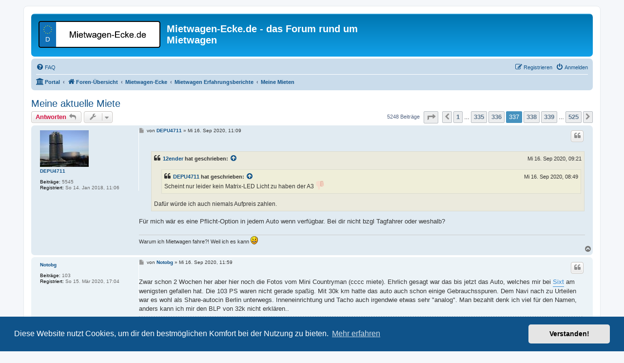

--- FILE ---
content_type: text/html; charset=UTF-8
request_url: https://www.mietwagen-ecke.de/viewtopic.php?t=41&start=3360
body_size: 12573
content:
<!DOCTYPE html>
<html dir="ltr" lang="de">
<head>
<meta charset="utf-8" />
<meta http-equiv="X-UA-Compatible" content="IE=edge">
<meta name="viewport" content="width=device-width, initial-scale=1" />

<title>Meine aktuelle Miete - Seite 337 - Mietwagen-Ecke.de - das Forum rund um Mietwagen</title>

	<link rel="alternate" type="application/atom+xml" title="Feed - Mietwagen-Ecke.de - das Forum rund um Mietwagen" href="/feed?sid=d47855bba57fb8af2441b7ec6ca9e6cd">			<link rel="alternate" type="application/atom+xml" title="Feed - Neue Themen" href="/feed/topics?sid=d47855bba57fb8af2441b7ec6ca9e6cd">		<link rel="alternate" type="application/atom+xml" title="Feed - Forum - Meine Mieten" href="/feed/forum/129?sid=d47855bba57fb8af2441b7ec6ca9e6cd">	<link rel="alternate" type="application/atom+xml" title="Feed - Thema - Meine aktuelle Miete" href="/feed/topic/41?sid=d47855bba57fb8af2441b7ec6ca9e6cd">	
	<link rel="canonical" href="https://www.mietwagen-ecke.de/viewtopic.php?t=41&amp;start=3360">

<!--
	phpBB style name: prosilver
	Based on style:   prosilver (this is the default phpBB3 style)
	Original author:  Tom Beddard ( http://www.subBlue.com/ )
	Modified by:
-->

<!-- Favicon -->
<!-- Standard Favicon -->
<link rel="icon" type="image/x-icon" href="./styles/prosilver/theme/images/favicon.ico">

<!-- PNG Favicons (für moderne Browser) -->
<link rel="icon" type="image/png" sizes="32x32" href="./styles/prosilver/theme/images/favicon-32x32.png">
<link rel="icon" type="image/png" sizes="16x16" href="./styles/prosilver/theme/images/favicon-16x16.png">

<!-- Apple Touch Icon (iOS Home Screen) -->
<link rel="apple-touch-icon" sizes="180x180" href="./styles/prosilver/theme/images/apple-touch-icon.png">

<!-- Android Chrome -->
<link rel="icon" type="image/png" sizes="192x192" href="./styles/prosilver/theme/images/android-chrome-192x192.png">


<link href="./assets/css/font-awesome.min.css?assets_version=1435" rel="stylesheet">
<link href="./styles/prosilver/theme/stylesheet.css?assets_version=1435" rel="stylesheet">
<link href="./styles/prosilver/theme/de/stylesheet.css?assets_version=1435" rel="stylesheet">



	<link href="./assets/cookieconsent/cookieconsent.min.css?assets_version=1435" rel="stylesheet">

<!--[if lte IE 9]>
	<link href="./styles/prosilver/theme/tweaks.css?assets_version=1435" rel="stylesheet">
<![endif]-->

<meta name="description" content="Vom 2. bis 4. Januar 17 IWMR Hertz. Mal schauen was schauen was Lindau wieder zu bieten hat. :)">
<meta name="twitter:card" content="summary">
<meta name="twitter:title" content="Meine aktuelle Miete - Seite 337">
<meta name="twitter:description" content="Vom 2. bis 4. Januar 17 IWMR Hertz. Mal schauen was schauen was Lindau wieder zu bieten hat. :)">
<meta property="og:locale" content="de_DE">
<meta property="og:site_name" content="Mietwagen-Ecke.de - das Forum rund um Mietwagen">
<meta property="og:url" content="https://www.mietwagen-ecke.de/viewtopic.php?t=41&amp;start=3360">
<meta property="og:type" content="article">
<meta property="og:title" content="Meine aktuelle Miete - Seite 337">
<meta property="og:description" content="Vom 2. bis 4. Januar 17 IWMR Hertz. Mal schauen was schauen was Lindau wieder zu bieten hat. :)">
<meta property="article:author" content="hugi">
<meta property="article:published_time" content="2017-12-25T14:50:15+00:00">
<meta property="article:section" content="Meine Mieten">
<script type="application/ld+json">
{"@context":"https://schema.org","@type":"DiscussionForumPosting","url":"https://www.mietwagen-ecke.de/viewtopic.php?t=41&amp;start=3360","headline":"Meine aktuelle Miete - Seite 337","description":"Vom 2. bis 4. Januar 17 IWMR Hertz. Mal schauen was schauen was Lindau wieder zu bieten hat. :)","text":"Vom 2. bis 4. Januar 17 IWMR Hertz. Mal schauen was schauen was Lindau wieder zu bieten hat. :)","author":{"@type":"Person","name":"hugi","url":"https://www.mietwagen-ecke.de/memberlist.php?mode=viewprofile&u=62"},"datePublished":"2017-12-25T14:50:15+00:00","articleSection":"Meine Mieten","publisher":{"@type":"Organization","name":"Mietwagen-Ecke.de - das Forum rund um Mietwagen","url":"https://www.mietwagen-ecke.de"}}
</script>
	<style type="text/css">
    .mention {
        color: #ff0000;
    }
</style>    
<link href="./ext/crizzo/aboutus/styles/prosilver/theme/aboutus.css?assets_version=1435" rel="stylesheet" media="screen">
<link href="./ext/lmdi/autolinks/styles/all/theme/autolinks.css?assets_version=1435" rel="stylesheet" media="screen">
<link href="./ext/paul999/mention/styles/all/theme/mention.css?assets_version=1435" rel="stylesheet" media="screen">
<link href="./ext/senky/removesubjectfromreplies/styles/prosilver/theme/removesubjectfromreplies.css?assets_version=1435" rel="stylesheet" media="screen">



</head>
<body id="phpbb" class="nojs notouch section-viewtopic ltr ">


<div id="wrap" class="wrap">
	<a id="top" class="top-anchor" accesskey="t"></a>
	<div id="page-header">
		<div class="headerbar" role="banner">
					<div class="inner">

			<div id="site-description" class="site-description">
		<a id="logo" class="logo" href="./index.php?sid=d47855bba57fb8af2441b7ec6ca9e6cd" title="Foren-Übersicht">
					<span class="site_logo"></span>
				</a>
				<h1>Mietwagen-Ecke.de - das Forum rund um Mietwagen</h1>
				<p></p>
				<p class="skiplink"><a href="#start_here">Zum Inhalt</a></p>
			</div>

									
			</div>
					</div>
				<div class="navbar" role="navigation">
	<div class="inner">

	<ul id="nav-main" class="nav-main linklist" role="menubar">

		<li id="quick-links" class="quick-links dropdown-container responsive-menu hidden" data-skip-responsive="true">
			<a href="#" class="dropdown-trigger">
				<i class="icon fa-bars fa-fw" aria-hidden="true"></i><span>Schnellzugriff</span>
			</a>
			<div class="dropdown">
				<div class="pointer"><div class="pointer-inner"></div></div>
				<ul class="dropdown-contents" role="menu">
					
					
										<li class="separator"></li>

									</ul>
			</div>
		</li>

				<li data-skip-responsive="true">
			<a href="/help/faq?sid=d47855bba57fb8af2441b7ec6ca9e6cd" rel="help" title="Häufig gestellte Fragen" role="menuitem">
				<i class="icon fa-question-circle fa-fw" aria-hidden="true"></i><span>FAQ</span>
			</a>
		</li>
						
			<li class="rightside"  data-skip-responsive="true">
			<a href="./ucp.php?mode=login&amp;redirect=viewtopic.php%3Fstart%3D3360%26t%3D41&amp;sid=d47855bba57fb8af2441b7ec6ca9e6cd" title="Anmelden" accesskey="x" role="menuitem">
				<i class="icon fa-power-off fa-fw" aria-hidden="true"></i><span>Anmelden</span>
			</a>
		</li>
					<li class="rightside" data-skip-responsive="true">
				<a href="./ucp.php?mode=register&amp;sid=d47855bba57fb8af2441b7ec6ca9e6cd" role="menuitem">
					<i class="icon fa-pencil-square-o  fa-fw" aria-hidden="true"></i><span>Registrieren</span>
				</a>
			</li>
						</ul>

	<ul id="nav-breadcrumbs" class="nav-breadcrumbs linklist navlinks" role="menubar">
				
		
		<li class="breadcrumbs" itemscope itemtype="https://schema.org/BreadcrumbList">

			
			<span class="crumb"><a href="/portal?sid=d47855bba57fb8af2441b7ec6ca9e6cd" data-navbar-reference="portal"><i class="icon fa-university fa-fw" aria-hidden="true"></i><span>Portal</span></a></span>				<span class="crumb" itemtype="https://schema.org/ListItem" itemprop="itemListElement" itemscope><a itemprop="item" href="./index.php?sid=d47855bba57fb8af2441b7ec6ca9e6cd" accesskey="h" data-navbar-reference="index"><i class="icon fa-home fa-fw"></i><span itemprop="name">Foren-Übersicht</span></a><meta itemprop="position" content="1" /></span>

											
								<span class="crumb" itemtype="https://schema.org/ListItem" itemprop="itemListElement" itemscope data-forum-id="1"><a itemprop="item" href="./viewforum.php?f=1&amp;sid=d47855bba57fb8af2441b7ec6ca9e6cd"><span itemprop="name">Mietwagen-Ecke</span></a><meta itemprop="position" content="2" /></span>
															
								<span class="crumb" itemtype="https://schema.org/ListItem" itemprop="itemListElement" itemscope data-forum-id="14"><a itemprop="item" href="./viewforum.php?f=14&amp;sid=d47855bba57fb8af2441b7ec6ca9e6cd"><span itemprop="name">Mietwagen Erfahrungsberichte</span></a><meta itemprop="position" content="3" /></span>
															
								<span class="crumb" itemtype="https://schema.org/ListItem" itemprop="itemListElement" itemscope data-forum-id="129"><a itemprop="item" href="./viewforum.php?f=129&amp;sid=d47855bba57fb8af2441b7ec6ca9e6cd"><span itemprop="name">Meine Mieten</span></a><meta itemprop="position" content="4" /></span>
							
					</li>

		
			</ul>

	</div>
</div>
	</div>

	
	<a id="start_here" class="anchor"></a>
	<div id="page-body" class="page-body" role="main">
		
		


<h2 class="topic-title"><a href="./viewtopic.php?t=41&amp;start=3360&amp;sid=d47855bba57fb8af2441b7ec6ca9e6cd">Meine aktuelle Miete</a></h2>
<!-- NOTE: remove the style="display: none" when you want to have the forum description on the topic body -->



<div class="action-bar bar-top">
	
			<a href="./posting.php?mode=reply&amp;t=41&amp;sid=d47855bba57fb8af2441b7ec6ca9e6cd" class="button" title="Antwort erstellen">
							<span>Antworten</span> <i class="icon fa-reply fa-fw" aria-hidden="true"></i>
					</a>
	
			<div class="dropdown-container dropdown-button-control topic-tools">
		<span title="Themen-Optionen" class="button button-secondary dropdown-trigger dropdown-select">
			<i class="icon fa-wrench fa-fw" aria-hidden="true"></i>
			<span class="caret"><i class="icon fa-sort-down fa-fw" aria-hidden="true"></i></span>
		</span>
		<div class="dropdown">
			<div class="pointer"><div class="pointer-inner"></div></div>
			<ul class="dropdown-contents">
																												<li>
					<a href="./viewtopic.php?t=41&amp;start=3360&amp;sid=d47855bba57fb8af2441b7ec6ca9e6cd&amp;view=print" title="Druckansicht" accesskey="p">
						<i class="icon fa-print fa-fw" aria-hidden="true"></i><span>Druckansicht</span>
					</a>
				</li>
											</ul>
		</div>
	</div>
	
	
			<div class="pagination">
			5248 Beiträge
							<ul>
	<li class="dropdown-container dropdown-button-control dropdown-page-jump page-jump">
		<a class="button button-icon-only dropdown-trigger" href="#" title="Klicke, um auf Seite … zu gehen" role="button"><i class="icon fa-level-down fa-rotate-270" aria-hidden="true"></i><span class="sr-only">Seite <strong>337</strong> von <strong>525</strong></span></a>
		<div class="dropdown">
			<div class="pointer"><div class="pointer-inner"></div></div>
			<ul class="dropdown-contents">
				<li>Gehe zu Seite:</li>
				<li class="page-jump-form">
					<input type="number" name="page-number" min="1" max="999999" title="Gib die Nummer der Seite an, zu der du gehen möchtest." class="inputbox tiny" data-per-page="10" data-base-url=".&#x2F;viewtopic.php&#x3F;t&#x3D;41&amp;amp&#x3B;sid&#x3D;d47855bba57fb8af2441b7ec6ca9e6cd" data-start-name="start" />
					<input class="button2" value="Los" type="button" />
				</li>
			</ul>
		</div>
	</li>
			<li class="arrow previous"><a class="button button-icon-only" href="./viewtopic.php?t=41&amp;sid=d47855bba57fb8af2441b7ec6ca9e6cd&amp;start=3350" rel="prev" role="button"><i class="icon fa-chevron-left fa-fw" aria-hidden="true"></i><span class="sr-only">Vorherige</span></a></li>
				<li><a class="button" href="./viewtopic.php?t=41&amp;sid=d47855bba57fb8af2441b7ec6ca9e6cd" role="button">1</a></li>
			<li class="ellipsis" role="separator"><span>…</span></li>
				<li><a class="button" href="./viewtopic.php?t=41&amp;sid=d47855bba57fb8af2441b7ec6ca9e6cd&amp;start=3340" role="button">335</a></li>
				<li><a class="button" href="./viewtopic.php?t=41&amp;sid=d47855bba57fb8af2441b7ec6ca9e6cd&amp;start=3350" role="button">336</a></li>
			<li class="active"><span>337</span></li>
				<li><a class="button" href="./viewtopic.php?t=41&amp;sid=d47855bba57fb8af2441b7ec6ca9e6cd&amp;start=3370" role="button">338</a></li>
				<li><a class="button" href="./viewtopic.php?t=41&amp;sid=d47855bba57fb8af2441b7ec6ca9e6cd&amp;start=3380" role="button">339</a></li>
			<li class="ellipsis" role="separator"><span>…</span></li>
				<li><a class="button" href="./viewtopic.php?t=41&amp;sid=d47855bba57fb8af2441b7ec6ca9e6cd&amp;start=5240" role="button">525</a></li>
				<li class="arrow next"><a class="button button-icon-only" href="./viewtopic.php?t=41&amp;sid=d47855bba57fb8af2441b7ec6ca9e6cd&amp;start=3370" rel="next" role="button"><i class="icon fa-chevron-right fa-fw" aria-hidden="true"></i><span class="sr-only">Nächste</span></a></li>
	</ul>
					</div>
		</div>




			<div id="p33051" class="post has-profile bg2">
		<div class="inner">

		<dl class="postprofile" id="profile33051">
			<dt class="no-profile-rank has-avatar">
				<div class="avatar-container">
																<a href="./memberlist.php?mode=viewprofile&amp;u=400&amp;sid=d47855bba57fb8af2441b7ec6ca9e6cd" class="avatar"><img class="avatar" src="./download/file.php?avatar=400_1515924714.jpg" width="100" height="75" alt="Benutzeravatar" /></a>														</div>
								<a href="./memberlist.php?mode=viewprofile&amp;u=400&amp;sid=d47855bba57fb8af2441b7ec6ca9e6cd" class="username">DEPU4711</a>							</dt>

									
		<dd class="profile-posts"><strong>Beiträge:</strong> 5545</dd>		<dd class="profile-joined"><strong>Registriert:</strong> So 14. Jan 2018, 11:06</dd>		
		
						
						
		</dl>

		<div class="postbody">
						<div id="post_content33051">

			<div class="hidden">
		<h3 class="first">
						<a href="./viewtopic.php?p=33051&amp;sid=d47855bba57fb8af2441b7ec6ca9e6cd#p33051">Re: Meine aktuelle Miete</a>
		</h3>

				</div>
									<ul class="post-buttons">
																																									<li>
							<a href="./posting.php?mode=quote&amp;p=33051&amp;sid=d47855bba57fb8af2441b7ec6ca9e6cd" title="Mit Zitat antworten" class="button button-icon-only">
								<i class="icon fa-quote-left fa-fw" aria-hidden="true"></i><span class="sr-only">Zitieren</span>
							</a>
						</li>
														</ul>
							
						<p class="author">
									<a class="unread" href="./viewtopic.php?p=33051&amp;sid=d47855bba57fb8af2441b7ec6ca9e6cd#p33051" title="Beitrag">
						<i class="icon fa-file fa-fw icon-lightgray icon-md" aria-hidden="true"></i><span class="sr-only">Beitrag</span>
					</a>
								<span class="responsive-hide">von <strong><a href="./memberlist.php?mode=viewprofile&amp;u=400&amp;sid=d47855bba57fb8af2441b7ec6ca9e6cd" class="username">DEPU4711</a></strong> &raquo; </span><time datetime="2020-09-16T09:09:32+00:00">Mi 16. Sep 2020, 11:09</time>
			</p>
			
			
			
			
			<div class="content"><blockquote cite="./viewtopic.php?p=33047&amp;sid=d47855bba57fb8af2441b7ec6ca9e6cd#p33047"><div><cite><a href="./memberlist.php?mode=viewprofile&amp;u=940&amp;sid=d47855bba57fb8af2441b7ec6ca9e6cd">12ender</a> hat geschrieben: <a href="./viewtopic.php?p=33047&amp;sid=d47855bba57fb8af2441b7ec6ca9e6cd#p33047" aria-label="Zitierten Beitrag anzeigen" data-post-id="33047" onclick="if(document.getElementById(hash.substr(1)))href=hash"><i class="icon fa-arrow-circle-up fa-fw" aria-hidden="true"></i></a><span class="responsive-hide">Mi 16. Sep 2020, 09:21</span></cite>
<blockquote cite="./viewtopic.php?p=33046&amp;sid=d47855bba57fb8af2441b7ec6ca9e6cd#p33046"><div><cite><a href="./memberlist.php?mode=viewprofile&amp;u=400&amp;sid=d47855bba57fb8af2441b7ec6ca9e6cd">DEPU4711</a> hat geschrieben: <a href="./viewtopic.php?p=33046&amp;sid=d47855bba57fb8af2441b7ec6ca9e6cd#p33046" aria-label="Zitierten Beitrag anzeigen" data-post-id="33046" onclick="if(document.getElementById(hash.substr(1)))href=hash"><i class="icon fa-arrow-circle-up fa-fw" aria-hidden="true"></i></a><span class="responsive-hide">Mi 16. Sep 2020, 08:49</span></cite>
Scheint nur leider kein Matrix-LED Licht zu haben der A3 <img alt="👎🏻" class="emoji smilies" draggable="false" src="//cdn.jsdelivr.net/gh/twitter/twemoji@latest/assets/svg/1f44e-1f3fb.svg">
</div></blockquote>

Dafür würde ich auch niemals Aufpreis zahlen.
</div></blockquote>

Für mich wär es eine Pflicht-Option in jedem Auto wenn verfügbar. Bei dir nicht bzgl Tagfahrer oder weshalb?</div>

			
			
									
						
							<div id="sig33051" class="signature">Warum ich Mietwagen fahre?! Weil ich es kann <img class="smilies" src="./images/smilies/icon_e_smile.gif" width="15" height="17" alt=":)" title="Lächeln"></div>			
						</div>

		</div>

				<div class="back2top">
						<a href="#top" class="top" title="Nach oben">
				<i class="icon fa-chevron-circle-up fa-fw icon-gray" aria-hidden="true"></i>
				<span class="sr-only">Nach oben</span>
			</a>
					</div>
		
		</div>
	</div>

				<div id="p33052" class="post has-profile bg1">
		<div class="inner">

		<dl class="postprofile" id="profile33052">
			<dt class="no-profile-rank no-avatar">
				<div class="avatar-container">
																			</div>
								<a href="./memberlist.php?mode=viewprofile&amp;u=2119&amp;sid=d47855bba57fb8af2441b7ec6ca9e6cd" class="username">Notobg</a>							</dt>

									
		<dd class="profile-posts"><strong>Beiträge:</strong> 103</dd>		<dd class="profile-joined"><strong>Registriert:</strong> So 15. Mär 2020, 17:04</dd>		
		
						
						
		</dl>

		<div class="postbody">
						<div id="post_content33052">

			<div class="hidden">
		<h3 >
						<a href="./viewtopic.php?p=33052&amp;sid=d47855bba57fb8af2441b7ec6ca9e6cd#p33052">Re: Meine aktuelle Miete</a>
		</h3>

				</div>
									<ul class="post-buttons">
																																									<li>
							<a href="./posting.php?mode=quote&amp;p=33052&amp;sid=d47855bba57fb8af2441b7ec6ca9e6cd" title="Mit Zitat antworten" class="button button-icon-only">
								<i class="icon fa-quote-left fa-fw" aria-hidden="true"></i><span class="sr-only">Zitieren</span>
							</a>
						</li>
														</ul>
							
						<p class="author">
									<a class="unread" href="./viewtopic.php?p=33052&amp;sid=d47855bba57fb8af2441b7ec6ca9e6cd#p33052" title="Beitrag">
						<i class="icon fa-file fa-fw icon-lightgray icon-md" aria-hidden="true"></i><span class="sr-only">Beitrag</span>
					</a>
								<span class="responsive-hide">von <strong><a href="./memberlist.php?mode=viewprofile&amp;u=2119&amp;sid=d47855bba57fb8af2441b7ec6ca9e6cd" class="username">Notobg</a></strong> &raquo; </span><time datetime="2020-09-16T09:59:33+00:00">Mi 16. Sep 2020, 11:59</time>
			</p>
			
			
			
			
			<div class="content">Zwar schon 2 Wochen her aber hier noch die Fotos vom Mini Countryman (cccc miete). Ehrlich gesagt war das bis jetzt das Auto, welches mir bei <a href="https://www.sixt.de/partners/wdmobility_public_special/" target="_blank" class="postlink autolinks">Sixt</a> am wenigsten gefallen hat. Die 103 PS waren nicht gerade spaßig. Mit 30k km hatte das auto auch schon einige Gebrauchsspuren. Dem Navi nach zu Urteilen war es wohl als Share-autocin Berlin unterwegs. Inneneinrichtung und Tacho auch irgendwie etwas sehr "analog". Man bezahlt denk ich viel für den Namen, anders kann ich mir den BLP von 32k nicht erklären..</div>

			
							<dl class="attachbox">
					<dt>
						Dateianhänge
					</dt>
											<dd>
			
		
				<dl class="file">
			<dt class="attach-image"><img src="./download/file.php?id=5783&amp;sid=d47855bba57fb8af2441b7ec6ca9e6cd" class="postimage" alt="IMG_20200916_112918_479.jpg" onclick="viewableArea(this);" /></dt>
						<dd>IMG_20200916_112918_479.jpg (266.75 KiB) 1905 mal betrachtet</dd>
		</dl>
		
		
			</dd>
											<dd>
			
		
				<dl class="file">
			<dt class="attach-image"><img src="./download/file.php?id=5782&amp;sid=d47855bba57fb8af2441b7ec6ca9e6cd" class="postimage" alt="IMG_20200916_112913_976.jpg" onclick="viewableArea(this);" /></dt>
						<dd>IMG_20200916_112913_976.jpg (242.33 KiB) 1905 mal betrachtet</dd>
		</dl>
		
		
			</dd>
									</dl>
			
									
						
										
						</div>

		</div>

				<div class="back2top">
						<a href="#top" class="top" title="Nach oben">
				<i class="icon fa-chevron-circle-up fa-fw icon-gray" aria-hidden="true"></i>
				<span class="sr-only">Nach oben</span>
			</a>
					</div>
		
		</div>
	</div>

				<div id="p33057" class="post has-profile bg2">
		<div class="inner">

		<dl class="postprofile" id="profile33057">
			<dt class="no-profile-rank no-avatar">
				<div class="avatar-container">
																			</div>
								<a href="./memberlist.php?mode=viewprofile&amp;u=2235&amp;sid=d47855bba57fb8af2441b7ec6ca9e6cd" class="username">Brundiger</a>							</dt>

									
		<dd class="profile-posts"><strong>Beiträge:</strong> 35</dd>		<dd class="profile-joined"><strong>Registriert:</strong> So 9. Aug 2020, 15:12</dd>		
		
						
						
		</dl>

		<div class="postbody">
						<div id="post_content33057">

			<div class="hidden">
		<h3 >
						<a href="./viewtopic.php?p=33057&amp;sid=d47855bba57fb8af2441b7ec6ca9e6cd#p33057">Re: Meine Mietwagen</a>
		</h3>

				</div>
									<ul class="post-buttons">
																																									<li>
							<a href="./posting.php?mode=quote&amp;p=33057&amp;sid=d47855bba57fb8af2441b7ec6ca9e6cd" title="Mit Zitat antworten" class="button button-icon-only">
								<i class="icon fa-quote-left fa-fw" aria-hidden="true"></i><span class="sr-only">Zitieren</span>
							</a>
						</li>
														</ul>
							
						<p class="author">
									<a class="unread" href="./viewtopic.php?p=33057&amp;sid=d47855bba57fb8af2441b7ec6ca9e6cd#p33057" title="Beitrag">
						<i class="icon fa-file fa-fw icon-lightgray icon-md" aria-hidden="true"></i><span class="sr-only">Beitrag</span>
					</a>
								<span class="responsive-hide">von <strong><a href="./memberlist.php?mode=viewprofile&amp;u=2235&amp;sid=d47855bba57fb8af2441b7ec6ca9e6cd" class="username">Brundiger</a></strong> &raquo; </span><time datetime="2020-09-16T15:22:13+00:00">Mi 16. Sep 2020, 17:22</time>
			</p>
			
			
			
			
			<div class="content"><blockquote cite="./viewtopic.php?p=92&amp;sid=d47855bba57fb8af2441b7ec6ca9e6cd#p92"><div><cite><a href="./memberlist.php?mode=viewprofile&amp;u=71&amp;sid=d47855bba57fb8af2441b7ec6ca9e6cd">peser</a> hat geschrieben: <a href="./viewtopic.php?p=92&amp;sid=d47855bba57fb8af2441b7ec6ca9e6cd#p92" aria-label="Zitierten Beitrag anzeigen" data-post-id="92" onclick="if(document.getElementById(hash.substr(1)))href=hash"><i class="icon fa-arrow-circle-up fa-fw" aria-hidden="true"></i></a><span class="responsive-hide">Di 26. Dez 2017, 09:35</span></cite>
Bei <a href="https://www.sixt.de/partners/wdmobility_public_special/" target="_blank" class="postlink autolinks">Sixt</a> gibt es ja jetzt den M 760 li. Allerdings haben die natürlich kein M-Drivers Package und laufen deshalb nur nur 250 km/h.<br>
<br>
Ausstattungsseitiges fehlt da auch einiges:<br>
<br>
Keramikapplikation für Bedienelemente<br>
Bowers &amp; Wilkins Sound System<br>
Individual Vollleder <br>
Night Vision<br>
M-Drivers Package<br>
Standheizung<br>
Executive Lounge Seating<br>
Executive Lounge Fondkonsole<br>
M-Heckspoiler<br>
Dachhimmel schwarz und/oder Alcantara<br>
TV Funktion<br>
<br>
Bei einem Listenpreis von 180 k€ fehlt doch noch einiges. Das heisst mit tatsächlicher Vollausstattung kommt der auf über 200 k€.<br>
<br>
Ist schon mal einer gefahren?
</div></blockquote>

Hätte ich auf jeden Fall mal Bock drauf ... rockt bestimmt auch ohne Driver Package  <img class="smilies" src="./images/smilies/icon_twisted.gif" width="15" height="17" alt=":twisted:" title="Verrückter Teufel"> Im anderen Forum gab Berichte zu M4 mit Driver Package, aber vom 7er noch nie was gelesen.</div>

			
			
									
						
										
						</div>

		</div>

				<div class="back2top">
						<a href="#top" class="top" title="Nach oben">
				<i class="icon fa-chevron-circle-up fa-fw icon-gray" aria-hidden="true"></i>
				<span class="sr-only">Nach oben</span>
			</a>
					</div>
		
		</div>
	</div>

				<div id="p33058" class="post has-profile bg1">
		<div class="inner">

		<dl class="postprofile" id="profile33058">
			<dt class="no-profile-rank no-avatar">
				<div class="avatar-container">
																			</div>
								<a href="./memberlist.php?mode=viewprofile&amp;u=2235&amp;sid=d47855bba57fb8af2441b7ec6ca9e6cd" class="username">Brundiger</a>							</dt>

									
		<dd class="profile-posts"><strong>Beiträge:</strong> 35</dd>		<dd class="profile-joined"><strong>Registriert:</strong> So 9. Aug 2020, 15:12</dd>		
		
						
						
		</dl>

		<div class="postbody">
						<div id="post_content33058">

			<div class="hidden">
		<h3 >
						<a href="./viewtopic.php?p=33058&amp;sid=d47855bba57fb8af2441b7ec6ca9e6cd#p33058">Re: Meine aktuelle Miete</a>
		</h3>

				</div>
									<ul class="post-buttons">
																																									<li>
							<a href="./posting.php?mode=quote&amp;p=33058&amp;sid=d47855bba57fb8af2441b7ec6ca9e6cd" title="Mit Zitat antworten" class="button button-icon-only">
								<i class="icon fa-quote-left fa-fw" aria-hidden="true"></i><span class="sr-only">Zitieren</span>
							</a>
						</li>
														</ul>
							
						<p class="author">
									<a class="unread" href="./viewtopic.php?p=33058&amp;sid=d47855bba57fb8af2441b7ec6ca9e6cd#p33058" title="Beitrag">
						<i class="icon fa-file fa-fw icon-lightgray icon-md" aria-hidden="true"></i><span class="sr-only">Beitrag</span>
					</a>
								<span class="responsive-hide">von <strong><a href="./memberlist.php?mode=viewprofile&amp;u=2235&amp;sid=d47855bba57fb8af2441b7ec6ca9e6cd" class="username">Brundiger</a></strong> &raquo; </span><time datetime="2020-09-16T15:24:38+00:00">Mi 16. Sep 2020, 17:24</time>
			</p>
			
			
			
			
			<div class="content"><blockquote cite="./viewtopic.php?p=33052&amp;sid=d47855bba57fb8af2441b7ec6ca9e6cd#p33052"><div><cite><a href="./memberlist.php?mode=viewprofile&amp;u=2119&amp;sid=d47855bba57fb8af2441b7ec6ca9e6cd">Notobg</a> hat geschrieben: <a href="./viewtopic.php?p=33052&amp;sid=d47855bba57fb8af2441b7ec6ca9e6cd#p33052" aria-label="Zitierten Beitrag anzeigen" data-post-id="33052" onclick="if(document.getElementById(hash.substr(1)))href=hash"><i class="icon fa-arrow-circle-up fa-fw" aria-hidden="true"></i></a><span class="responsive-hide">Mi 16. Sep 2020, 11:59</span></cite>
Zwar schon 2 Wochen her aber hier noch die Fotos vom Mini Countryman (cccc miete). Ehrlich gesagt war das bis jetzt das Auto, welches mir bei <a href="https://www.sixt.de/partners/wdmobility_public_special/" target="_blank" class="postlink autolinks">Sixt</a> am wenigsten gefallen hat. Die 103 PS waren nicht gerade spaßig. Mit 30k km hatte das auto auch schon einige Gebrauchsspuren. Dem Navi nach zu Urteilen war es wohl als Share-autocin Berlin unterwegs. Inneneinrichtung und Tacho auch irgendwie etwas sehr "analog". Man bezahlt denk ich viel für den Namen, anders kann ich mir den BLP von 32k nicht erklären..
</div></blockquote>

Finde ich auch fast untermotorisiert, der ist halt sehr schwer. Als "S" macht er richtig Spaß, auch wenn er etwas höher steht.</div>

			
			
									
						
										
						</div>

		</div>

				<div class="back2top">
						<a href="#top" class="top" title="Nach oben">
				<i class="icon fa-chevron-circle-up fa-fw icon-gray" aria-hidden="true"></i>
				<span class="sr-only">Nach oben</span>
			</a>
					</div>
		
		</div>
	</div>

				<div id="p33086" class="post has-profile bg2">
		<div class="inner">

		<dl class="postprofile" id="profile33086">
			<dt class="no-profile-rank no-avatar">
				<div class="avatar-container">
																			</div>
								<a href="./memberlist.php?mode=viewprofile&amp;u=2173&amp;sid=d47855bba57fb8af2441b7ec6ca9e6cd" class="username">Reisenakademie</a>							</dt>

									
		<dd class="profile-posts"><strong>Beiträge:</strong> 354</dd>		<dd class="profile-joined"><strong>Registriert:</strong> Mo 18. Mai 2020, 19:49</dd>		
		
											<dd class="profile-custom-field profile-phpbb_location"><strong>Wohnort:</strong> Hessen</dd>
							
						
		</dl>

		<div class="postbody">
						<div id="post_content33086">

			<div class="hidden">
		<h3 >
						<a href="./viewtopic.php?p=33086&amp;sid=d47855bba57fb8af2441b7ec6ca9e6cd#p33086">Re: Meine aktuelle Miete</a>
		</h3>

				</div>
									<ul class="post-buttons">
																																									<li>
							<a href="./posting.php?mode=quote&amp;p=33086&amp;sid=d47855bba57fb8af2441b7ec6ca9e6cd" title="Mit Zitat antworten" class="button button-icon-only">
								<i class="icon fa-quote-left fa-fw" aria-hidden="true"></i><span class="sr-only">Zitieren</span>
							</a>
						</li>
														</ul>
							
						<p class="author">
									<a class="unread" href="./viewtopic.php?p=33086&amp;sid=d47855bba57fb8af2441b7ec6ca9e6cd#p33086" title="Beitrag">
						<i class="icon fa-file fa-fw icon-lightgray icon-md" aria-hidden="true"></i><span class="sr-only">Beitrag</span>
					</a>
								<span class="responsive-hide">von <strong><a href="./memberlist.php?mode=viewprofile&amp;u=2173&amp;sid=d47855bba57fb8af2441b7ec6ca9e6cd" class="username">Reisenakademie</a></strong> &raquo; </span><time datetime="2020-09-17T19:05:57+00:00">Do 17. Sep 2020, 21:05</time>
			</p>
			
			
			
			
			<div class="content"><img class="smilies" src="./images/smilies/icon_sixt_schild.gif" width="41" height="38" alt=":sixtschild:" title="Schildträger"> Soeben abgeholt. <br>
Business as usual sollte es werden, Spaß wurde es. 
<div class="inline-attachment">
			
		
				<dl class="file">
			<dt class="attach-image"><img src="./download/file.php?id=5788&amp;sid=d47855bba57fb8af2441b7ec6ca9e6cd" class="postimage" alt="46AEC4F4-3095-4CDA-99D5-C29937A1E857.jpeg" onclick="viewableArea(this);" /></dt>
						<dd>46AEC4F4-3095-4CDA-99D5-C29937A1E857.jpeg (125.93 KiB) 1866 mal betrachtet</dd>
		</dl>
		
		
			</div>
<div class="inline-attachment">
			
		
				<dl class="file">
			<dt class="attach-image"><img src="./download/file.php?id=5789&amp;sid=d47855bba57fb8af2441b7ec6ca9e6cd" class="postimage" alt="182C60DA-6123-4DC0-A5D2-6C18FA722D27.jpeg" onclick="viewableArea(this);" /></dt>
						<dd>182C60DA-6123-4DC0-A5D2-6C18FA722D27.jpeg (95.09 KiB) 1866 mal betrachtet</dd>
		</dl>
		
		
			</div></div>

			
			
									
						
										
						</div>

		</div>

				<div class="back2top">
						<a href="#top" class="top" title="Nach oben">
				<i class="icon fa-chevron-circle-up fa-fw icon-gray" aria-hidden="true"></i>
				<span class="sr-only">Nach oben</span>
			</a>
					</div>
		
		</div>
	</div>

				<div id="p33088" class="post has-profile bg1">
		<div class="inner">

		<dl class="postprofile" id="profile33088">
			<dt class="no-profile-rank has-avatar">
				<div class="avatar-container">
																<a href="./memberlist.php?mode=viewprofile&amp;u=1365&amp;sid=d47855bba57fb8af2441b7ec6ca9e6cd" class="avatar"><img class="avatar" src="./download/file.php?avatar=1365_1642847288.jpg" width="100" height="82" alt="Benutzeravatar" /></a>														</div>
								<a href="./memberlist.php?mode=viewprofile&amp;u=1365&amp;sid=d47855bba57fb8af2441b7ec6ca9e6cd" class="username">Turbo_3</a>							</dt>

									
		<dd class="profile-posts"><strong>Beiträge:</strong> 4694</dd>		<dd class="profile-joined"><strong>Registriert:</strong> Mo 26. Nov 2018, 12:16</dd>		
		
											<dd class="profile-custom-field profile-phpbb_location"><strong>Wohnort:</strong> MUC</dd>
							
						
		</dl>

		<div class="postbody">
						<div id="post_content33088">

			<div class="hidden">
		<h3 >
						<a href="./viewtopic.php?p=33088&amp;sid=d47855bba57fb8af2441b7ec6ca9e6cd#p33088">Re: Meine aktuelle Miete</a>
		</h3>

				</div>
									<ul class="post-buttons">
																																									<li>
							<a href="./posting.php?mode=quote&amp;p=33088&amp;sid=d47855bba57fb8af2441b7ec6ca9e6cd" title="Mit Zitat antworten" class="button button-icon-only">
								<i class="icon fa-quote-left fa-fw" aria-hidden="true"></i><span class="sr-only">Zitieren</span>
							</a>
						</li>
														</ul>
							
						<p class="author">
									<a class="unread" href="./viewtopic.php?p=33088&amp;sid=d47855bba57fb8af2441b7ec6ca9e6cd#p33088" title="Beitrag">
						<i class="icon fa-file fa-fw icon-lightgray icon-md" aria-hidden="true"></i><span class="sr-only">Beitrag</span>
					</a>
								<span class="responsive-hide">von <strong><a href="./memberlist.php?mode=viewprofile&amp;u=1365&amp;sid=d47855bba57fb8af2441b7ec6ca9e6cd" class="username">Turbo_3</a></strong> &raquo; </span><time datetime="2020-09-17T19:32:52+00:00">Do 17. Sep 2020, 21:32</time>
			</p>
			
			
			
			
			<div class="content"><a href="https://www.sixt.de/partners/wdmobility_public_special/" target="_blank" class="postlink autolinks">Sixt</a> ist auch gut... BMW M2 betiteln sie mit "BMW 2er" die haben doch einen Clown gefrühstückt  <img class="smilies" src="./images/smilies/icon_lol.gif" width="15" height="17" alt=":lol:" title="Lachend">  <img class="smilies" src="./images/smilies/icon_lol.gif" width="15" height="17" alt=":lol:" title="Lachend">  <img class="smilies" src="./images/smilies/icon_lol.gif" width="15" height="17" alt=":lol:" title="Lachend"></div>

			
			
									
						
							<div id="sig33088" class="signature">Neue Autos gibt's bei <a href="https://www.sixt.de/partners/wdmobility_public_special/" target="_blank" class="postlink autolinks">Sixt</a>... Wo sonst?  <img class="smilies" src="./images/smilies/icon_lol.gif" width="15" height="17" alt=":lol:" title="Lachend"></div>			
						</div>

		</div>

				<div class="back2top">
						<a href="#top" class="top" title="Nach oben">
				<i class="icon fa-chevron-circle-up fa-fw icon-gray" aria-hidden="true"></i>
				<span class="sr-only">Nach oben</span>
			</a>
					</div>
		
		</div>
	</div>

				<div id="p33092" class="post has-profile bg2">
		<div class="inner">

		<dl class="postprofile" id="profile33092">
			<dt class="no-profile-rank has-avatar">
				<div class="avatar-container">
																<a href="./memberlist.php?mode=viewprofile&amp;u=2138&amp;sid=d47855bba57fb8af2441b7ec6ca9e6cd" class="avatar"><img class="avatar" src="./download/file.php?avatar=2138_1616155488.png" width="100" height="100" alt="Benutzeravatar" /></a>														</div>
								<a href="./memberlist.php?mode=viewprofile&amp;u=2138&amp;sid=d47855bba57fb8af2441b7ec6ca9e6cd" class="username">M2kull</a>							</dt>

									
		<dd class="profile-posts"><strong>Beiträge:</strong> 510</dd>		<dd class="profile-joined"><strong>Registriert:</strong> Do 9. Apr 2020, 21:11</dd>		
		
											<dd class="profile-custom-field profile-phpbb_location"><strong>Wohnort:</strong> FFM</dd>
							
						
		</dl>

		<div class="postbody">
						<div id="post_content33092">

			<div class="hidden">
		<h3 >
						<a href="./viewtopic.php?p=33092&amp;sid=d47855bba57fb8af2441b7ec6ca9e6cd#p33092">Re: Meine aktuelle Miete</a>
		</h3>

				</div>
									<ul class="post-buttons">
																																									<li>
							<a href="./posting.php?mode=quote&amp;p=33092&amp;sid=d47855bba57fb8af2441b7ec6ca9e6cd" title="Mit Zitat antworten" class="button button-icon-only">
								<i class="icon fa-quote-left fa-fw" aria-hidden="true"></i><span class="sr-only">Zitieren</span>
							</a>
						</li>
														</ul>
							
						<p class="author">
									<a class="unread" href="./viewtopic.php?p=33092&amp;sid=d47855bba57fb8af2441b7ec6ca9e6cd#p33092" title="Beitrag">
						<i class="icon fa-file fa-fw icon-lightgray icon-md" aria-hidden="true"></i><span class="sr-only">Beitrag</span>
					</a>
								<span class="responsive-hide">von <strong><a href="./memberlist.php?mode=viewprofile&amp;u=2138&amp;sid=d47855bba57fb8af2441b7ec6ca9e6cd" class="username">M2kull</a></strong> &raquo; </span><time datetime="2020-09-17T21:13:07+00:00">Do 17. Sep 2020, 23:13</time>
			</p>
			
			
			
			
			<div class="content">Bei mir war es genau so <img class="smilies" src="./images/smilies/icon_e_biggrin.gif" width="15" height="17" alt=":D" title="Überglücklich"></div>

			
							<dl class="attachbox">
					<dt>
						Dateianhänge
					</dt>
											<dd>
			
		
				<dl class="file">
			<dt class="attach-image"><img src="./download/file.php?id=5790&amp;sid=d47855bba57fb8af2441b7ec6ca9e6cd" class="postimage" alt="65842AA1-ABD8-4BF6-867E-4521C20CEECF.jpeg" onclick="viewableArea(this);" /></dt>
						<dd>65842AA1-ABD8-4BF6-867E-4521C20CEECF.jpeg (201.09 KiB) 1857 mal betrachtet</dd>
		</dl>
		
		
			</dd>
									</dl>
			
									
						
										
						</div>

		</div>

				<div class="back2top">
						<a href="#top" class="top" title="Nach oben">
				<i class="icon fa-chevron-circle-up fa-fw icon-gray" aria-hidden="true"></i>
				<span class="sr-only">Nach oben</span>
			</a>
					</div>
		
		</div>
	</div>

				<div id="p33094" class="post has-profile bg1">
		<div class="inner">

		<dl class="postprofile" id="profile33094">
			<dt class="no-profile-rank has-avatar">
				<div class="avatar-container">
																<a href="./memberlist.php?mode=viewprofile&amp;u=1034&amp;sid=d47855bba57fb8af2441b7ec6ca9e6cd" class="avatar"><img class="avatar" src="./download/file.php?avatar=1034_1521820636.jpg" width="100" height="79" alt="Benutzeravatar" /></a>														</div>
								<a href="./memberlist.php?mode=viewprofile&amp;u=1034&amp;sid=d47855bba57fb8af2441b7ec6ca9e6cd" class="username">Heating</a>							</dt>

									
		<dd class="profile-posts"><strong>Beiträge:</strong> 1570</dd>		<dd class="profile-joined"><strong>Registriert:</strong> Fr 23. Mär 2018, 16:37</dd>		
		
						
						
		</dl>

		<div class="postbody">
						<div id="post_content33094">

			<div class="hidden">
		<h3 >
						<a href="./viewtopic.php?p=33094&amp;sid=d47855bba57fb8af2441b7ec6ca9e6cd#p33094">Re: Meine aktuelle Miete</a>
		</h3>

				</div>
									<ul class="post-buttons">
																																									<li>
							<a href="./posting.php?mode=quote&amp;p=33094&amp;sid=d47855bba57fb8af2441b7ec6ca9e6cd" title="Mit Zitat antworten" class="button button-icon-only">
								<i class="icon fa-quote-left fa-fw" aria-hidden="true"></i><span class="sr-only">Zitieren</span>
							</a>
						</li>
														</ul>
							
						<p class="author">
									<a class="unread" href="./viewtopic.php?p=33094&amp;sid=d47855bba57fb8af2441b7ec6ca9e6cd#p33094" title="Beitrag">
						<i class="icon fa-file fa-fw icon-lightgray icon-md" aria-hidden="true"></i><span class="sr-only">Beitrag</span>
					</a>
								<span class="responsive-hide">von <strong><a href="./memberlist.php?mode=viewprofile&amp;u=1034&amp;sid=d47855bba57fb8af2441b7ec6ca9e6cd" class="username">Heating</a></strong> &raquo; </span><time datetime="2020-09-18T06:14:42+00:00">Fr 18. Sep 2020, 08:14</time>
			</p>
			
			
			
			
			<div class="content"><blockquote cite="./viewtopic.php?p=33052&amp;sid=d47855bba57fb8af2441b7ec6ca9e6cd#p33052"><div><cite><a href="./memberlist.php?mode=viewprofile&amp;u=2119&amp;sid=d47855bba57fb8af2441b7ec6ca9e6cd">Notobg</a> hat geschrieben: <a href="./viewtopic.php?p=33052&amp;sid=d47855bba57fb8af2441b7ec6ca9e6cd#p33052" aria-label="Zitierten Beitrag anzeigen" data-post-id="33052" onclick="if(document.getElementById(hash.substr(1)))href=hash"><i class="icon fa-arrow-circle-up fa-fw" aria-hidden="true"></i></a><span class="responsive-hide">Mi 16. Sep 2020, 11:59</span></cite>
Zwar schon 2 Wochen her aber hier noch die Fotos vom Mini Countryman (cccc miete). Ehrlich gesagt war das bis jetzt das Auto, welches mir bei <a href="https://www.sixt.de/partners/wdmobility_public_special/" target="_blank" class="postlink autolinks">Sixt</a> am wenigsten gefallen hat. Die 103 PS waren nicht gerade spaßig. Mit 30k km hatte das auto auch schon einige Gebrauchsspuren. Dem Navi nach zu Urteilen war es wohl als Share-autocin Berlin unterwegs. Inneneinrichtung und Tacho auch irgendwie etwas sehr "analog". Man bezahlt denk ich viel für den Namen, anders kann ich mir den BLP von 32k nicht erklären..
</div></blockquote>

Danke für die Bilder!  Man würde von <a href="https://www.sixt.de/partners/wdmobility_public_special/" target="_blank" class="postlink autolinks">Sixt</a> tatsächlich mehr erwarten, als was du da beschreibst. 30 k km sind schon ungewöhnlich. Und mit 103 PS haben die dir fast das schwächste Auto im <a href="https://www.sixt.de/partners/wdmobility_public_special/" target="_blank" class="postlink autolinks">Sixt</a>-Angebot überlassen.  <img class="smilies" src="./images/smilies/icon_rolleyes.gif" width="15" height="17" alt=":roll:" title="Augen verdrehen"></div>

			
			
									
						
							<div id="sig33094" class="signature"><strong class="text-strong">Gebe bevorzugt mit allen BMW Modellen Gas, verachte aber keineswegs Audi oder Mercedes AMG.</strong><br>
<br>
 <img class="smilies" src="./images/smilies/icon_lol.gif" width="15" height="17" alt=":lol:" title="Lachend"></div>			
						</div>

		</div>

				<div class="back2top">
						<a href="#top" class="top" title="Nach oben">
				<i class="icon fa-chevron-circle-up fa-fw icon-gray" aria-hidden="true"></i>
				<span class="sr-only">Nach oben</span>
			</a>
					</div>
		
		</div>
	</div>

				<div id="p33095" class="post has-profile bg2">
		<div class="inner">

		<dl class="postprofile" id="profile33095">
			<dt class="no-profile-rank has-avatar">
				<div class="avatar-container">
																<a href="./memberlist.php?mode=viewprofile&amp;u=1034&amp;sid=d47855bba57fb8af2441b7ec6ca9e6cd" class="avatar"><img class="avatar" src="./download/file.php?avatar=1034_1521820636.jpg" width="100" height="79" alt="Benutzeravatar" /></a>														</div>
								<a href="./memberlist.php?mode=viewprofile&amp;u=1034&amp;sid=d47855bba57fb8af2441b7ec6ca9e6cd" class="username">Heating</a>							</dt>

									
		<dd class="profile-posts"><strong>Beiträge:</strong> 1570</dd>		<dd class="profile-joined"><strong>Registriert:</strong> Fr 23. Mär 2018, 16:37</dd>		
		
						
						
		</dl>

		<div class="postbody">
						<div id="post_content33095">

			<div class="hidden">
		<h3 >
						<a href="./viewtopic.php?p=33095&amp;sid=d47855bba57fb8af2441b7ec6ca9e6cd#p33095">Re: Meine aktuelle Miete</a>
		</h3>

				</div>
									<ul class="post-buttons">
																																									<li>
							<a href="./posting.php?mode=quote&amp;p=33095&amp;sid=d47855bba57fb8af2441b7ec6ca9e6cd" title="Mit Zitat antworten" class="button button-icon-only">
								<i class="icon fa-quote-left fa-fw" aria-hidden="true"></i><span class="sr-only">Zitieren</span>
							</a>
						</li>
														</ul>
							
						<p class="author">
									<a class="unread" href="./viewtopic.php?p=33095&amp;sid=d47855bba57fb8af2441b7ec6ca9e6cd#p33095" title="Beitrag">
						<i class="icon fa-file fa-fw icon-lightgray icon-md" aria-hidden="true"></i><span class="sr-only">Beitrag</span>
					</a>
								<span class="responsive-hide">von <strong><a href="./memberlist.php?mode=viewprofile&amp;u=1034&amp;sid=d47855bba57fb8af2441b7ec6ca9e6cd" class="username">Heating</a></strong> &raquo; </span><time datetime="2020-09-18T06:16:20+00:00">Fr 18. Sep 2020, 08:16</time>
			</p>
			
			
			
			
			<div class="content">Viel Spass mit dem M2 <span class="mention">@Reisenakademie</span> !!!   <img class="smilies" src="./images/smilies/icon_e_biggrin.gif" width="15" height="17" alt=":D" title="Überglücklich"></div>

			
			
									
						
							<div id="sig33095" class="signature"><strong class="text-strong">Gebe bevorzugt mit allen BMW Modellen Gas, verachte aber keineswegs Audi oder Mercedes AMG.</strong><br>
<br>
 <img class="smilies" src="./images/smilies/icon_lol.gif" width="15" height="17" alt=":lol:" title="Lachend"></div>			
						</div>

		</div>

				<div class="back2top">
						<a href="#top" class="top" title="Nach oben">
				<i class="icon fa-chevron-circle-up fa-fw icon-gray" aria-hidden="true"></i>
				<span class="sr-only">Nach oben</span>
			</a>
					</div>
		
		</div>
	</div>

				<div id="p33101" class="post has-profile bg1">
		<div class="inner">

		<dl class="postprofile" id="profile33101">
			<dt class="no-profile-rank no-avatar">
				<div class="avatar-container">
																			</div>
								<a href="./memberlist.php?mode=viewprofile&amp;u=2173&amp;sid=d47855bba57fb8af2441b7ec6ca9e6cd" class="username">Reisenakademie</a>							</dt>

									
		<dd class="profile-posts"><strong>Beiträge:</strong> 354</dd>		<dd class="profile-joined"><strong>Registriert:</strong> Mo 18. Mai 2020, 19:49</dd>		
		
											<dd class="profile-custom-field profile-phpbb_location"><strong>Wohnort:</strong> Hessen</dd>
							
						
		</dl>

		<div class="postbody">
						<div id="post_content33101">

			<div class="hidden">
		<h3 >
						<a href="./viewtopic.php?p=33101&amp;sid=d47855bba57fb8af2441b7ec6ca9e6cd#p33101">Re: Meine aktuelle Miete</a>
		</h3>

				</div>
									<ul class="post-buttons">
																																									<li>
							<a href="./posting.php?mode=quote&amp;p=33101&amp;sid=d47855bba57fb8af2441b7ec6ca9e6cd" title="Mit Zitat antworten" class="button button-icon-only">
								<i class="icon fa-quote-left fa-fw" aria-hidden="true"></i><span class="sr-only">Zitieren</span>
							</a>
						</li>
														</ul>
							
						<p class="author">
									<a class="unread" href="./viewtopic.php?p=33101&amp;sid=d47855bba57fb8af2441b7ec6ca9e6cd#p33101" title="Beitrag">
						<i class="icon fa-file fa-fw icon-lightgray icon-md" aria-hidden="true"></i><span class="sr-only">Beitrag</span>
					</a>
								<span class="responsive-hide">von <strong><a href="./memberlist.php?mode=viewprofile&amp;u=2173&amp;sid=d47855bba57fb8af2441b7ec6ca9e6cd" class="username">Reisenakademie</a></strong> &raquo; </span><time datetime="2020-09-18T14:44:48+00:00">Fr 18. Sep 2020, 16:44</time>
			</p>
			
			
			
			
			<div class="content">M2 Competition inkl. Kaffeefleck vom Vormieter. ^^<div class="inline-attachment">
			
		
				<dl class="file">
			<dt class="attach-image"><img src="./download/file.php?id=5791&amp;sid=d47855bba57fb8af2441b7ec6ca9e6cd" class="postimage" alt="80531ECA-5C91-4F09-B6A6-61AF92D75550.jpeg" onclick="viewableArea(this);" /></dt>
						<dd>80531ECA-5C91-4F09-B6A6-61AF92D75550.jpeg (145.29 KiB) 1823 mal betrachtet</dd>
		</dl>
		
		
			</div></div>

			
			
									
						
										
						</div>

		</div>

				<div class="back2top">
						<a href="#top" class="top" title="Nach oben">
				<i class="icon fa-chevron-circle-up fa-fw icon-gray" aria-hidden="true"></i>
				<span class="sr-only">Nach oben</span>
			</a>
					</div>
		
		</div>
	</div>

	

	<div class="action-bar bar-bottom">
	
			<a href="./posting.php?mode=reply&amp;t=41&amp;sid=d47855bba57fb8af2441b7ec6ca9e6cd" class="button" title="Antwort erstellen">
							<span>Antworten</span> <i class="icon fa-reply fa-fw" aria-hidden="true"></i>
					</a>
		
		<div class="dropdown-container dropdown-button-control topic-tools">
		<span title="Themen-Optionen" class="button button-secondary dropdown-trigger dropdown-select">
			<i class="icon fa-wrench fa-fw" aria-hidden="true"></i>
			<span class="caret"><i class="icon fa-sort-down fa-fw" aria-hidden="true"></i></span>
		</span>
		<div class="dropdown">
			<div class="pointer"><div class="pointer-inner"></div></div>
			<ul class="dropdown-contents">
																												<li>
					<a href="./viewtopic.php?t=41&amp;start=3360&amp;sid=d47855bba57fb8af2441b7ec6ca9e6cd&amp;view=print" title="Druckansicht" accesskey="p">
						<i class="icon fa-print fa-fw" aria-hidden="true"></i><span>Druckansicht</span>
					</a>
				</li>
											</ul>
		</div>
	</div>

			<form method="post" action="./viewtopic.php?t=41&amp;start=3360&amp;sid=d47855bba57fb8af2441b7ec6ca9e6cd">
		<div class="dropdown-container dropdown-container-left dropdown-button-control sort-tools">
	<span title="Anzeige- und Sortierungs-Einstellungen" class="button button-secondary dropdown-trigger dropdown-select">
		<i class="icon fa-sort-amount-asc fa-fw" aria-hidden="true"></i>
		<span class="caret"><i class="icon fa-sort-down fa-fw" aria-hidden="true"></i></span>
	</span>
	<div class="dropdown hidden">
		<div class="pointer"><div class="pointer-inner"></div></div>
		<div class="dropdown-contents">
			<fieldset class="display-options">
							<label>Anzeigen: <select name="st" id="st"><option value="0" selected="selected">Alle Beiträge</option><option value="1">1 Tag</option><option value="7">7 Tage</option><option value="14">2 Wochen</option><option value="30">1 Monat</option><option value="90">3 Monate</option><option value="180">6 Monate</option><option value="365">1 Jahr</option></select></label>
								<label>Sortiere nach: <select name="sk" id="sk"><option value="a">Autor</option><option value="t" selected="selected">Erstellungsdatum</option><option value="s">Betreff</option></select></label>
				<label>Richtung: <select name="sd" id="sd"><option value="a" selected="selected">Aufsteigend</option><option value="d">Absteigend</option></select></label>
								<hr class="dashed" />
				<input type="submit" class="button2" name="sort" value="Los" />
						</fieldset>
		</div>
	</div>
</div>
		</form>
	
	
	
			<div class="pagination">
			5248 Beiträge
							<ul>
	<li class="dropdown-container dropdown-button-control dropdown-page-jump page-jump">
		<a class="button button-icon-only dropdown-trigger" href="#" title="Klicke, um auf Seite … zu gehen" role="button"><i class="icon fa-level-down fa-rotate-270" aria-hidden="true"></i><span class="sr-only">Seite <strong>337</strong> von <strong>525</strong></span></a>
		<div class="dropdown">
			<div class="pointer"><div class="pointer-inner"></div></div>
			<ul class="dropdown-contents">
				<li>Gehe zu Seite:</li>
				<li class="page-jump-form">
					<input type="number" name="page-number" min="1" max="999999" title="Gib die Nummer der Seite an, zu der du gehen möchtest." class="inputbox tiny" data-per-page="10" data-base-url=".&#x2F;viewtopic.php&#x3F;t&#x3D;41&amp;amp&#x3B;sid&#x3D;d47855bba57fb8af2441b7ec6ca9e6cd" data-start-name="start" />
					<input class="button2" value="Los" type="button" />
				</li>
			</ul>
		</div>
	</li>
			<li class="arrow previous"><a class="button button-icon-only" href="./viewtopic.php?t=41&amp;sid=d47855bba57fb8af2441b7ec6ca9e6cd&amp;start=3350" rel="prev" role="button"><i class="icon fa-chevron-left fa-fw" aria-hidden="true"></i><span class="sr-only">Vorherige</span></a></li>
				<li><a class="button" href="./viewtopic.php?t=41&amp;sid=d47855bba57fb8af2441b7ec6ca9e6cd" role="button">1</a></li>
			<li class="ellipsis" role="separator"><span>…</span></li>
				<li><a class="button" href="./viewtopic.php?t=41&amp;sid=d47855bba57fb8af2441b7ec6ca9e6cd&amp;start=3340" role="button">335</a></li>
				<li><a class="button" href="./viewtopic.php?t=41&amp;sid=d47855bba57fb8af2441b7ec6ca9e6cd&amp;start=3350" role="button">336</a></li>
			<li class="active"><span>337</span></li>
				<li><a class="button" href="./viewtopic.php?t=41&amp;sid=d47855bba57fb8af2441b7ec6ca9e6cd&amp;start=3370" role="button">338</a></li>
				<li><a class="button" href="./viewtopic.php?t=41&amp;sid=d47855bba57fb8af2441b7ec6ca9e6cd&amp;start=3380" role="button">339</a></li>
			<li class="ellipsis" role="separator"><span>…</span></li>
				<li><a class="button" href="./viewtopic.php?t=41&amp;sid=d47855bba57fb8af2441b7ec6ca9e6cd&amp;start=5240" role="button">525</a></li>
				<li class="arrow next"><a class="button button-icon-only" href="./viewtopic.php?t=41&amp;sid=d47855bba57fb8af2441b7ec6ca9e6cd&amp;start=3370" rel="next" role="button"><i class="icon fa-chevron-right fa-fw" aria-hidden="true"></i><span class="sr-only">Nächste</span></a></li>
	</ul>
					</div>
	</div>


<div class="action-bar actions-jump">
		<p class="jumpbox-return">
		<a href="./viewforum.php?f=129&amp;sid=d47855bba57fb8af2441b7ec6ca9e6cd" class="left-box arrow-left" accesskey="r">
			<i class="icon fa-angle-left fa-fw icon-black" aria-hidden="true"></i><span>Zurück zu „Meine Mieten“</span>
		</a>
	</p>
	
		<div class="jumpbox dropdown-container dropdown-container-right dropdown-up dropdown-left dropdown-button-control" id="jumpbox">
			<span title="Gehe zu" class="button button-secondary dropdown-trigger dropdown-select">
				<span>Gehe zu</span>
				<span class="caret"><i class="icon fa-sort-down fa-fw" aria-hidden="true"></i></span>
			</span>
		<div class="dropdown">
			<div class="pointer"><div class="pointer-inner"></div></div>
			<ul class="dropdown-contents">
																				<li><a href="./viewforum.php?f=97&amp;sid=d47855bba57fb8af2441b7ec6ca9e6cd" class="jumpbox-cat-link"> <span> WIR FREUEN UNS ÜBER JEDEN NEUEN USER ! EINFACH REGISTRIEREN UND MITDISKUTIEREN !</span></a></li>
																<li><a href="./viewforum.php?f=98&amp;sid=d47855bba57fb8af2441b7ec6ca9e6cd" class="jumpbox-sub-link"><span class="spacer"></span> <span>&#8627; &nbsp; Herzlich Willkommen !</span></a></li>
																<li><a href="./viewforum.php?f=1&amp;sid=d47855bba57fb8af2441b7ec6ca9e6cd" class="jumpbox-cat-link"> <span> Mietwagen-Ecke</span></a></li>
																<li><a href="./viewforum.php?f=44&amp;sid=d47855bba57fb8af2441b7ec6ca9e6cd" class="jumpbox-sub-link"><span class="spacer"></span> <span>&#8627; &nbsp; Mietwagen News</span></a></li>
																<li><a href="./viewforum.php?f=154&amp;sid=d47855bba57fb8af2441b7ec6ca9e6cd" class="jumpbox-sub-link"><span class="spacer"></span><span class="spacer"></span> <span>&#8627; &nbsp; Sixt</span></a></li>
																<li><a href="./viewforum.php?f=155&amp;sid=d47855bba57fb8af2441b7ec6ca9e6cd" class="jumpbox-sub-link"><span class="spacer"></span><span class="spacer"></span> <span>&#8627; &nbsp; Urlaubsmieten</span></a></li>
																<li><a href="./viewforum.php?f=156&amp;sid=d47855bba57fb8af2441b7ec6ca9e6cd" class="jumpbox-sub-link"><span class="spacer"></span><span class="spacer"></span> <span>&#8627; &nbsp; Broker</span></a></li>
																<li><a href="./viewforum.php?f=159&amp;sid=d47855bba57fb8af2441b7ec6ca9e6cd" class="jumpbox-sub-link"><span class="spacer"></span><span class="spacer"></span> <span>&#8627; &nbsp; Europcar</span></a></li>
																<li><a href="./viewforum.php?f=160&amp;sid=d47855bba57fb8af2441b7ec6ca9e6cd" class="jumpbox-sub-link"><span class="spacer"></span><span class="spacer"></span> <span>&#8627; &nbsp; Enterprise</span></a></li>
																<li><a href="./viewforum.php?f=164&amp;sid=d47855bba57fb8af2441b7ec6ca9e6cd" class="jumpbox-sub-link"><span class="spacer"></span><span class="spacer"></span> <span>&#8627; &nbsp; Buchbinder</span></a></li>
																<li><a href="./viewforum.php?f=165&amp;sid=d47855bba57fb8af2441b7ec6ca9e6cd" class="jumpbox-sub-link"><span class="spacer"></span><span class="spacer"></span> <span>&#8627; &nbsp; Hertz</span></a></li>
																<li><a href="./viewforum.php?f=163&amp;sid=d47855bba57fb8af2441b7ec6ca9e6cd" class="jumpbox-sub-link"><span class="spacer"></span><span class="spacer"></span> <span>&#8627; &nbsp; Diverse Autovermietungen</span></a></li>
																<li><a href="./viewforum.php?f=162&amp;sid=d47855bba57fb8af2441b7ec6ca9e6cd" class="jumpbox-sub-link"><span class="spacer"></span><span class="spacer"></span> <span>&#8627; &nbsp; Carsharing</span></a></li>
																<li><a href="./viewforum.php?f=166&amp;sid=d47855bba57fb8af2441b7ec6ca9e6cd" class="jumpbox-sub-link"><span class="spacer"></span><span class="spacer"></span> <span>&#8627; &nbsp; Diverse Neuigkeiten zu Mietwagen</span></a></li>
																<li><a href="./viewforum.php?f=12&amp;sid=d47855bba57fb8af2441b7ec6ca9e6cd" class="jumpbox-sub-link"><span class="spacer"></span> <span>&#8627; &nbsp; Fragen zur Anmietung</span></a></li>
																<li><a href="./viewforum.php?f=167&amp;sid=d47855bba57fb8af2441b7ec6ca9e6cd" class="jumpbox-sub-link"><span class="spacer"></span><span class="spacer"></span> <span>&#8627; &nbsp; Kosten</span></a></li>
																<li><a href="./viewforum.php?f=168&amp;sid=d47855bba57fb8af2441b7ec6ca9e6cd" class="jumpbox-sub-link"><span class="spacer"></span><span class="spacer"></span> <span>&#8627; &nbsp; Fahrzeuge</span></a></li>
																<li><a href="./viewforum.php?f=169&amp;sid=d47855bba57fb8af2441b7ec6ca9e6cd" class="jumpbox-sub-link"><span class="spacer"></span><span class="spacer"></span> <span>&#8627; &nbsp; Optionen buchen</span></a></li>
																<li><a href="./viewforum.php?f=170&amp;sid=d47855bba57fb8af2441b7ec6ca9e6cd" class="jumpbox-sub-link"><span class="spacer"></span><span class="spacer"></span> <span>&#8627; &nbsp; Zielorte</span></a></li>
																<li><a href="./viewforum.php?f=171&amp;sid=d47855bba57fb8af2441b7ec6ca9e6cd" class="jumpbox-sub-link"><span class="spacer"></span><span class="spacer"></span> <span>&#8627; &nbsp; Kaution</span></a></li>
																<li><a href="./viewforum.php?f=172&amp;sid=d47855bba57fb8af2441b7ec6ca9e6cd" class="jumpbox-sub-link"><span class="spacer"></span><span class="spacer"></span> <span>&#8627; &nbsp; Fragen zu Angeboten und Brokern</span></a></li>
																<li><a href="./viewforum.php?f=173&amp;sid=d47855bba57fb8af2441b7ec6ca9e6cd" class="jumpbox-sub-link"><span class="spacer"></span><span class="spacer"></span> <span>&#8627; &nbsp; Schäden</span></a></li>
																<li><a href="./viewforum.php?f=174&amp;sid=d47855bba57fb8af2441b7ec6ca9e6cd" class="jumpbox-sub-link"><span class="spacer"></span><span class="spacer"></span> <span>&#8627; &nbsp; Jungfahrer und Mietwagen</span></a></li>
																<li><a href="./viewforum.php?f=175&amp;sid=d47855bba57fb8af2441b7ec6ca9e6cd" class="jumpbox-sub-link"><span class="spacer"></span><span class="spacer"></span> <span>&#8627; &nbsp; Fahrzeugübernahme und-rückgabe</span></a></li>
																<li><a href="./viewforum.php?f=176&amp;sid=d47855bba57fb8af2441b7ec6ca9e6cd" class="jumpbox-sub-link"><span class="spacer"></span><span class="spacer"></span> <span>&#8627; &nbsp; Diverse Fragen</span></a></li>
																<li><a href="./viewforum.php?f=14&amp;sid=d47855bba57fb8af2441b7ec6ca9e6cd" class="jumpbox-sub-link"><span class="spacer"></span> <span>&#8627; &nbsp; Mietwagen Erfahrungsberichte</span></a></li>
																<li><a href="./viewforum.php?f=129&amp;sid=d47855bba57fb8af2441b7ec6ca9e6cd" class="jumpbox-sub-link"><span class="spacer"></span><span class="spacer"></span> <span>&#8627; &nbsp; Meine Mieten</span></a></li>
																<li><a href="./viewforum.php?f=128&amp;sid=d47855bba57fb8af2441b7ec6ca9e6cd" class="jumpbox-sub-link"><span class="spacer"></span><span class="spacer"></span> <span>&#8627; &nbsp; Erfahrungen mit einzelnen Fahrzeugtypen</span></a></li>
																<li><a href="./viewforum.php?f=127&amp;sid=d47855bba57fb8af2441b7ec6ca9e6cd" class="jumpbox-sub-link"><span class="spacer"></span><span class="spacer"></span> <span>&#8627; &nbsp; Erfahrungen mit Mietwagen einzelner Autovermietungen /Brokern</span></a></li>
																<li><a href="./viewforum.php?f=3&amp;sid=d47855bba57fb8af2441b7ec6ca9e6cd" class="jumpbox-sub-link"><span class="spacer"></span> <span>&#8627; &nbsp; Stammtisch</span></a></li>
																<li><a href="./viewforum.php?f=68&amp;sid=d47855bba57fb8af2441b7ec6ca9e6cd" class="jumpbox-sub-link"><span class="spacer"></span><span class="spacer"></span> <span>&#8627; &nbsp; Verschiedenes zu Mietwagen</span></a></li>
																<li><a href="./viewforum.php?f=69&amp;sid=d47855bba57fb8af2441b7ec6ca9e6cd" class="jumpbox-sub-link"><span class="spacer"></span><span class="spacer"></span> <span>&#8627; &nbsp; Alles was nicht mit Mietwagen zu tun hat</span></a></li>
																<li><a href="./viewforum.php?f=92&amp;sid=d47855bba57fb8af2441b7ec6ca9e6cd" class="jumpbox-sub-link"><span class="spacer"></span><span class="spacer"></span> <span>&#8627; &nbsp; Andere Foren</span></a></li>
																<li><a href="./viewforum.php?f=93&amp;sid=d47855bba57fb8af2441b7ec6ca9e6cd" class="jumpbox-sub-link"><span class="spacer"></span><span class="spacer"></span> <span>&#8627; &nbsp; Mietwagen-Ecke</span></a></li>
																<li><a href="./viewforum.php?f=32&amp;sid=d47855bba57fb8af2441b7ec6ca9e6cd" class="jumpbox-sub-link"><span class="spacer"></span> <span>&#8627; &nbsp; Billiger Mietwagen; Mietwagen Tipps &amp; Gutscheine</span></a></li>
																<li><a href="./viewforum.php?f=116&amp;sid=d47855bba57fb8af2441b7ec6ca9e6cd" class="jumpbox-sub-link"><span class="spacer"></span><span class="spacer"></span> <span>&#8627; &nbsp; Mietwagen Gutscheine</span></a></li>
																<li><a href="./viewforum.php?f=117&amp;sid=d47855bba57fb8af2441b7ec6ca9e6cd" class="jumpbox-sub-link"><span class="spacer"></span><span class="spacer"></span> <span>&#8627; &nbsp; Billiger Mietwagen durch Tipps und Mietwagen Aktionen</span></a></li>
																<li><a href="./viewforum.php?f=118&amp;sid=d47855bba57fb8af2441b7ec6ca9e6cd" class="jumpbox-sub-link"><span class="spacer"></span><span class="spacer"></span> <span>&#8627; &nbsp; Mietwagen Rabattaktionen</span></a></li>
																<li><a href="./viewforum.php?f=86&amp;sid=d47855bba57fb8af2441b7ec6ca9e6cd" class="jumpbox-sub-link"><span class="spacer"></span> <span>&#8627; &nbsp; Mietwagen im Urlaub</span></a></li>
																<li><a href="./viewforum.php?f=177&amp;sid=d47855bba57fb8af2441b7ec6ca9e6cd" class="jumpbox-sub-link"><span class="spacer"></span><span class="spacer"></span> <span>&#8627; &nbsp; Autovermietungen</span></a></li>
																<li><a href="./viewforum.php?f=178&amp;sid=d47855bba57fb8af2441b7ec6ca9e6cd" class="jumpbox-sub-link"><span class="spacer"></span><span class="spacer"></span> <span>&#8627; &nbsp; Urlaubsziele</span></a></li>
																<li><a href="./viewforum.php?f=179&amp;sid=d47855bba57fb8af2441b7ec6ca9e6cd" class="jumpbox-sub-link"><span class="spacer"></span><span class="spacer"></span> <span>&#8627; &nbsp; Diverse Themen Urlaubsmietwagen</span></a></li>
																<li><a href="./viewforum.php?f=9&amp;sid=d47855bba57fb8af2441b7ec6ca9e6cd" class="jumpbox-cat-link"> <span> Autovermietungen</span></a></li>
																<li><a href="./viewforum.php?f=10&amp;sid=d47855bba57fb8af2441b7ec6ca9e6cd" class="jumpbox-sub-link"><span class="spacer"></span> <span>&#8627; &nbsp; Europcar</span></a></li>
																<li><a href="./viewforum.php?f=25&amp;sid=d47855bba57fb8af2441b7ec6ca9e6cd" class="jumpbox-sub-link"><span class="spacer"></span><span class="spacer"></span> <span>&#8627; &nbsp; Europcar Privilege</span></a></li>
																<li><a href="./viewforum.php?f=26&amp;sid=d47855bba57fb8af2441b7ec6ca9e6cd" class="jumpbox-sub-link"><span class="spacer"></span><span class="spacer"></span> <span>&#8627; &nbsp; Erfahrungsberichte</span></a></li>
																<li><a href="./viewforum.php?f=70&amp;sid=d47855bba57fb8af2441b7ec6ca9e6cd" class="jumpbox-sub-link"><span class="spacer"></span><span class="spacer"></span> <span>&#8627; &nbsp; Europcar Stationen</span></a></li>
																<li><a href="./viewforum.php?f=85&amp;sid=d47855bba57fb8af2441b7ec6ca9e6cd" class="jumpbox-sub-link"><span class="spacer"></span><span class="spacer"></span> <span>&#8627; &nbsp; Verschiedene Fragen</span></a></li>
																<li><a href="./viewforum.php?f=136&amp;sid=d47855bba57fb8af2441b7ec6ca9e6cd" class="jumpbox-sub-link"><span class="spacer"></span><span class="spacer"></span> <span>&#8627; &nbsp; Angebote und Aktionen</span></a></li>
																<li><a href="./viewforum.php?f=11&amp;sid=d47855bba57fb8af2441b7ec6ca9e6cd" class="jumpbox-sub-link"><span class="spacer"></span> <span>&#8627; &nbsp; Sixt</span></a></li>
																<li><a href="./viewforum.php?f=21&amp;sid=d47855bba57fb8af2441b7ec6ca9e6cd" class="jumpbox-sub-link"><span class="spacer"></span><span class="spacer"></span> <span>&#8627; &nbsp; Sixt Cards</span></a></li>
																<li><a href="./viewforum.php?f=22&amp;sid=d47855bba57fb8af2441b7ec6ca9e6cd" class="jumpbox-sub-link"><span class="spacer"></span><span class="spacer"></span> <span>&#8627; &nbsp; Erfahrungsberichte</span></a></li>
																<li><a href="./viewforum.php?f=80&amp;sid=d47855bba57fb8af2441b7ec6ca9e6cd" class="jumpbox-sub-link"><span class="spacer"></span><span class="spacer"></span> <span>&#8627; &nbsp; Berichte zu Stationen</span></a></li>
																<li><a href="./viewforum.php?f=81&amp;sid=d47855bba57fb8af2441b7ec6ca9e6cd" class="jumpbox-sub-link"><span class="spacer"></span><span class="spacer"></span> <span>&#8627; &nbsp; Angebote und Aktionen</span></a></li>
																<li><a href="./viewforum.php?f=83&amp;sid=d47855bba57fb8af2441b7ec6ca9e6cd" class="jumpbox-sub-link"><span class="spacer"></span><span class="spacer"></span> <span>&#8627; &nbsp; Verschieden Fragen</span></a></li>
																<li><a href="./viewforum.php?f=126&amp;sid=d47855bba57fb8af2441b7ec6ca9e6cd" class="jumpbox-sub-link"><span class="spacer"></span><span class="spacer"></span> <span>&#8627; &nbsp; Sixt Car Sales</span></a></li>
																<li><a href="./viewforum.php?f=192&amp;sid=d47855bba57fb8af2441b7ec6ca9e6cd" class="jumpbox-sub-link"><span class="spacer"></span><span class="spacer"></span> <span>&#8627; &nbsp; Sixt Neuwagen</span></a></li>
																<li><a href="./viewforum.php?f=17&amp;sid=d47855bba57fb8af2441b7ec6ca9e6cd" class="jumpbox-sub-link"><span class="spacer"></span> <span>&#8627; &nbsp; Hertz</span></a></li>
																<li><a href="./viewforum.php?f=123&amp;sid=d47855bba57fb8af2441b7ec6ca9e6cd" class="jumpbox-sub-link"><span class="spacer"></span><span class="spacer"></span> <span>&#8627; &nbsp; Berichte zu Stationen</span></a></li>
																<li><a href="./viewforum.php?f=124&amp;sid=d47855bba57fb8af2441b7ec6ca9e6cd" class="jumpbox-sub-link"><span class="spacer"></span><span class="spacer"></span> <span>&#8627; &nbsp; Angebote</span></a></li>
																<li><a href="./viewforum.php?f=186&amp;sid=d47855bba57fb8af2441b7ec6ca9e6cd" class="jumpbox-sub-link"><span class="spacer"></span><span class="spacer"></span> <span>&#8627; &nbsp; Verschieden Fragen</span></a></li>
																<li><a href="./viewforum.php?f=125&amp;sid=d47855bba57fb8af2441b7ec6ca9e6cd" class="jumpbox-sub-link"><span class="spacer"></span><span class="spacer"></span> <span>&#8627; &nbsp; Erfahrungsberichte</span></a></li>
																<li><a href="./viewforum.php?f=18&amp;sid=d47855bba57fb8af2441b7ec6ca9e6cd" class="jumpbox-sub-link"><span class="spacer"></span> <span>&#8627; &nbsp; Avis</span></a></li>
																<li><a href="./viewforum.php?f=23&amp;sid=d47855bba57fb8af2441b7ec6ca9e6cd" class="jumpbox-sub-link"><span class="spacer"></span><span class="spacer"></span> <span>&#8627; &nbsp; Avis Preferred</span></a></li>
																<li><a href="./viewforum.php?f=24&amp;sid=d47855bba57fb8af2441b7ec6ca9e6cd" class="jumpbox-sub-link"><span class="spacer"></span><span class="spacer"></span> <span>&#8627; &nbsp; Erfahrungsberichte</span></a></li>
																<li><a href="./viewforum.php?f=71&amp;sid=d47855bba57fb8af2441b7ec6ca9e6cd" class="jumpbox-sub-link"><span class="spacer"></span><span class="spacer"></span> <span>&#8627; &nbsp; Angebote</span></a></li>
																<li><a href="./viewforum.php?f=122&amp;sid=d47855bba57fb8af2441b7ec6ca9e6cd" class="jumpbox-sub-link"><span class="spacer"></span><span class="spacer"></span> <span>&#8627; &nbsp; Berichte zu Stationen</span></a></li>
																<li><a href="./viewforum.php?f=142&amp;sid=d47855bba57fb8af2441b7ec6ca9e6cd" class="jumpbox-sub-link"><span class="spacer"></span><span class="spacer"></span> <span>&#8627; &nbsp; Verschiedene Fragen</span></a></li>
																<li><a href="./viewforum.php?f=19&amp;sid=d47855bba57fb8af2441b7ec6ca9e6cd" class="jumpbox-sub-link"><span class="spacer"></span> <span>&#8627; &nbsp; Budget</span></a></li>
																<li><a href="./viewforum.php?f=72&amp;sid=d47855bba57fb8af2441b7ec6ca9e6cd" class="jumpbox-sub-link"><span class="spacer"></span> <span>&#8627; &nbsp; Buchbinder</span></a></li>
																<li><a href="./viewforum.php?f=138&amp;sid=d47855bba57fb8af2441b7ec6ca9e6cd" class="jumpbox-sub-link"><span class="spacer"></span><span class="spacer"></span> <span>&#8627; &nbsp; Erfahrungsberichte</span></a></li>
																<li><a href="./viewforum.php?f=139&amp;sid=d47855bba57fb8af2441b7ec6ca9e6cd" class="jumpbox-sub-link"><span class="spacer"></span><span class="spacer"></span> <span>&#8627; &nbsp; Berichte zu Stationen</span></a></li>
																<li><a href="./viewforum.php?f=140&amp;sid=d47855bba57fb8af2441b7ec6ca9e6cd" class="jumpbox-sub-link"><span class="spacer"></span><span class="spacer"></span> <span>&#8627; &nbsp; Angebote und Aktionen</span></a></li>
																<li><a href="./viewforum.php?f=141&amp;sid=d47855bba57fb8af2441b7ec6ca9e6cd" class="jumpbox-sub-link"><span class="spacer"></span><span class="spacer"></span> <span>&#8627; &nbsp; Verschieden Fragen</span></a></li>
																<li><a href="./viewforum.php?f=148&amp;sid=d47855bba57fb8af2441b7ec6ca9e6cd" class="jumpbox-sub-link"><span class="spacer"></span> <span>&#8627; &nbsp; Enterprise</span></a></li>
																<li><a href="./viewforum.php?f=149&amp;sid=d47855bba57fb8af2441b7ec6ca9e6cd" class="jumpbox-sub-link"><span class="spacer"></span><span class="spacer"></span> <span>&#8627; &nbsp; Erfahrungsberichte</span></a></li>
																<li><a href="./viewforum.php?f=150&amp;sid=d47855bba57fb8af2441b7ec6ca9e6cd" class="jumpbox-sub-link"><span class="spacer"></span><span class="spacer"></span> <span>&#8627; &nbsp; Berichte zu Stationen</span></a></li>
																<li><a href="./viewforum.php?f=151&amp;sid=d47855bba57fb8af2441b7ec6ca9e6cd" class="jumpbox-sub-link"><span class="spacer"></span><span class="spacer"></span> <span>&#8627; &nbsp; Angebote und Aktionen</span></a></li>
																<li><a href="./viewforum.php?f=152&amp;sid=d47855bba57fb8af2441b7ec6ca9e6cd" class="jumpbox-sub-link"><span class="spacer"></span><span class="spacer"></span> <span>&#8627; &nbsp; Verschieden Fragen</span></a></li>
																<li><a href="./viewforum.php?f=187&amp;sid=d47855bba57fb8af2441b7ec6ca9e6cd" class="jumpbox-sub-link"><span class="spacer"></span> <span>&#8627; &nbsp; Starcar</span></a></li>
																<li><a href="./viewforum.php?f=188&amp;sid=d47855bba57fb8af2441b7ec6ca9e6cd" class="jumpbox-sub-link"><span class="spacer"></span><span class="spacer"></span> <span>&#8627; &nbsp; Erfahrungsberichte</span></a></li>
																<li><a href="./viewforum.php?f=189&amp;sid=d47855bba57fb8af2441b7ec6ca9e6cd" class="jumpbox-sub-link"><span class="spacer"></span><span class="spacer"></span> <span>&#8627; &nbsp; Berichte zu Stationen</span></a></li>
																<li><a href="./viewforum.php?f=190&amp;sid=d47855bba57fb8af2441b7ec6ca9e6cd" class="jumpbox-sub-link"><span class="spacer"></span><span class="spacer"></span> <span>&#8627; &nbsp; Angebote und Aktionen</span></a></li>
																<li><a href="./viewforum.php?f=191&amp;sid=d47855bba57fb8af2441b7ec6ca9e6cd" class="jumpbox-sub-link"><span class="spacer"></span><span class="spacer"></span> <span>&#8627; &nbsp; Verschieden Fragen</span></a></li>
																<li><a href="./viewforum.php?f=20&amp;sid=d47855bba57fb8af2441b7ec6ca9e6cd" class="jumpbox-sub-link"><span class="spacer"></span> <span>&#8627; &nbsp; Diverse Autovermietungen</span></a></li>
																<li><a href="./viewforum.php?f=130&amp;sid=d47855bba57fb8af2441b7ec6ca9e6cd" class="jumpbox-sub-link"><span class="spacer"></span> <span>&#8627; &nbsp; Mietwagen Broker/Preisvergleiche</span></a></li>
																<li><a href="./viewforum.php?f=144&amp;sid=d47855bba57fb8af2441b7ec6ca9e6cd" class="jumpbox-sub-link"><span class="spacer"></span><span class="spacer"></span> <span>&#8627; &nbsp; Sunny Cars</span></a></li>
																<li><a href="./viewforum.php?f=145&amp;sid=d47855bba57fb8af2441b7ec6ca9e6cd" class="jumpbox-sub-link"><span class="spacer"></span><span class="spacer"></span> <span>&#8627; &nbsp; TUI Cars</span></a></li>
																<li><a href="./viewforum.php?f=184&amp;sid=d47855bba57fb8af2441b7ec6ca9e6cd" class="jumpbox-sub-link"><span class="spacer"></span><span class="spacer"></span> <span>&#8627; &nbsp; Car del Mar</span></a></li>
																<li><a href="./viewforum.php?f=185&amp;sid=d47855bba57fb8af2441b7ec6ca9e6cd" class="jumpbox-sub-link"><span class="spacer"></span><span class="spacer"></span> <span>&#8627; &nbsp; Preisvergleiche</span></a></li>
																<li><a href="./viewforum.php?f=193&amp;sid=d47855bba57fb8af2441b7ec6ca9e6cd" class="jumpbox-sub-link"><span class="spacer"></span><span class="spacer"></span> <span>&#8627; &nbsp; Auto Europe</span></a></li>
																<li><a href="./viewforum.php?f=131&amp;sid=d47855bba57fb8af2441b7ec6ca9e6cd" class="jumpbox-sub-link"><span class="spacer"></span> <span>&#8627; &nbsp; Carsharing</span></a></li>
																<li><a href="./viewforum.php?f=132&amp;sid=d47855bba57fb8af2441b7ec6ca9e6cd" class="jumpbox-sub-link"><span class="spacer"></span><span class="spacer"></span> <span>&#8627; &nbsp; DriveNow</span></a></li>
																<li><a href="./viewforum.php?f=133&amp;sid=d47855bba57fb8af2441b7ec6ca9e6cd" class="jumpbox-sub-link"><span class="spacer"></span><span class="spacer"></span> <span>&#8627; &nbsp; Car2Go</span></a></li>
																<li><a href="./viewforum.php?f=134&amp;sid=d47855bba57fb8af2441b7ec6ca9e6cd" class="jumpbox-sub-link"><span class="spacer"></span><span class="spacer"></span> <span>&#8627; &nbsp; Oply</span></a></li>
																<li><a href="./viewforum.php?f=135&amp;sid=d47855bba57fb8af2441b7ec6ca9e6cd" class="jumpbox-sub-link"><span class="spacer"></span><span class="spacer"></span> <span>&#8627; &nbsp; Diverse</span></a></li>
																<li><a href="./viewforum.php?f=182&amp;sid=d47855bba57fb8af2441b7ec6ca9e6cd" class="jumpbox-sub-link"><span class="spacer"></span><span class="spacer"></span> <span>&#8627; &nbsp; Sixt Share</span></a></li>
																<li><a href="./viewforum.php?f=13&amp;sid=d47855bba57fb8af2441b7ec6ca9e6cd" class="jumpbox-cat-link"> <span> Transporter &amp; LKW &amp; Wohnmobile</span></a></li>
																<li><a href="./viewforum.php?f=16&amp;sid=d47855bba57fb8af2441b7ec6ca9e6cd" class="jumpbox-sub-link"><span class="spacer"></span> <span>&#8627; &nbsp; LKW</span></a></li>
																<li><a href="./viewforum.php?f=15&amp;sid=d47855bba57fb8af2441b7ec6ca9e6cd" class="jumpbox-sub-link"><span class="spacer"></span> <span>&#8627; &nbsp; Transporter</span></a></li>
																<li><a href="./viewforum.php?f=87&amp;sid=d47855bba57fb8af2441b7ec6ca9e6cd" class="jumpbox-sub-link"><span class="spacer"></span> <span>&#8627; &nbsp; Wohnmobile</span></a></li>
																<li><a href="./viewforum.php?f=27&amp;sid=d47855bba57fb8af2441b7ec6ca9e6cd" class="jumpbox-cat-link"> <span> Versicherungen, Recht, Unfall</span></a></li>
																<li><a href="./viewforum.php?f=29&amp;sid=d47855bba57fb8af2441b7ec6ca9e6cd" class="jumpbox-sub-link"><span class="spacer"></span> <span>&#8627; &nbsp; Mietwagenversicherung</span></a></li>
																<li><a href="./viewforum.php?f=73&amp;sid=d47855bba57fb8af2441b7ec6ca9e6cd" class="jumpbox-sub-link"><span class="spacer"></span><span class="spacer"></span> <span>&#8627; &nbsp; Jahresversicherungen</span></a></li>
																<li><a href="./viewforum.php?f=74&amp;sid=d47855bba57fb8af2441b7ec6ca9e6cd" class="jumpbox-sub-link"><span class="spacer"></span><span class="spacer"></span> <span>&#8627; &nbsp; Versicherungen für Mietwagen im Ausland</span></a></li>
																<li><a href="./viewforum.php?f=75&amp;sid=d47855bba57fb8af2441b7ec6ca9e6cd" class="jumpbox-sub-link"><span class="spacer"></span><span class="spacer"></span> <span>&#8627; &nbsp; Diverse Themen zu Mietwagenversicherungen</span></a></li>
																<li><a href="./viewforum.php?f=84&amp;sid=d47855bba57fb8af2441b7ec6ca9e6cd" class="jumpbox-sub-link"><span class="spacer"></span> <span>&#8627; &nbsp; Rechtliche Fragen</span></a></li>
																<li><a href="./viewforum.php?f=28&amp;sid=d47855bba57fb8af2441b7ec6ca9e6cd" class="jumpbox-sub-link"><span class="spacer"></span> <span>&#8627; &nbsp; Unfall &amp; Schaden</span></a></li>
																<li><a href="./viewforum.php?f=78&amp;sid=d47855bba57fb8af2441b7ec6ca9e6cd" class="jumpbox-sub-link"><span class="spacer"></span><span class="spacer"></span> <span>&#8627; &nbsp; Ratgeber</span></a></li>
																<li><a href="./viewforum.php?f=79&amp;sid=d47855bba57fb8af2441b7ec6ca9e6cd" class="jumpbox-sub-link"><span class="spacer"></span><span class="spacer"></span> <span>&#8627; &nbsp; Unfälle und Schadensfälle</span></a></li>
																<li><a href="./viewforum.php?f=50&amp;sid=d47855bba57fb8af2441b7ec6ca9e6cd" class="jumpbox-cat-link"> <span> Werkstatt</span></a></li>
																<li><a href="./viewforum.php?f=52&amp;sid=d47855bba57fb8af2441b7ec6ca9e6cd" class="jumpbox-sub-link"><span class="spacer"></span> <span>&#8627; &nbsp; Mercedes</span></a></li>
																<li><a href="./viewforum.php?f=53&amp;sid=d47855bba57fb8af2441b7ec6ca9e6cd" class="jumpbox-sub-link"><span class="spacer"></span> <span>&#8627; &nbsp; VW</span></a></li>
																<li><a href="./viewforum.php?f=54&amp;sid=d47855bba57fb8af2441b7ec6ca9e6cd" class="jumpbox-sub-link"><span class="spacer"></span> <span>&#8627; &nbsp; Ford</span></a></li>
																<li><a href="./viewforum.php?f=55&amp;sid=d47855bba57fb8af2441b7ec6ca9e6cd" class="jumpbox-sub-link"><span class="spacer"></span> <span>&#8627; &nbsp; Smart</span></a></li>
																<li><a href="./viewforum.php?f=58&amp;sid=d47855bba57fb8af2441b7ec6ca9e6cd" class="jumpbox-sub-link"><span class="spacer"></span> <span>&#8627; &nbsp; Audi</span></a></li>
																<li><a href="./viewforum.php?f=62&amp;sid=d47855bba57fb8af2441b7ec6ca9e6cd" class="jumpbox-sub-link"><span class="spacer"></span> <span>&#8627; &nbsp; BMW</span></a></li>
																<li><a href="./viewforum.php?f=63&amp;sid=d47855bba57fb8af2441b7ec6ca9e6cd" class="jumpbox-sub-link"><span class="spacer"></span> <span>&#8627; &nbsp; Opel</span></a></li>
																<li><a href="./viewforum.php?f=88&amp;sid=d47855bba57fb8af2441b7ec6ca9e6cd" class="jumpbox-sub-link"><span class="spacer"></span> <span>&#8627; &nbsp; Reifen</span></a></li>
																<li><a href="./viewforum.php?f=183&amp;sid=d47855bba57fb8af2441b7ec6ca9e6cd" class="jumpbox-sub-link"><span class="spacer"></span> <span>&#8627; &nbsp; Diverse Themen</span></a></li>
																<li><a href="./viewforum.php?f=64&amp;sid=d47855bba57fb8af2441b7ec6ca9e6cd" class="jumpbox-cat-link"> <span> Neues aus der Welt der Autos</span></a></li>
																<li><a href="./viewforum.php?f=65&amp;sid=d47855bba57fb8af2441b7ec6ca9e6cd" class="jumpbox-sub-link"><span class="spacer"></span> <span>&#8627; &nbsp; Neue Modelle</span></a></li>
																<li><a href="./viewforum.php?f=101&amp;sid=d47855bba57fb8af2441b7ec6ca9e6cd" class="jumpbox-sub-link"><span class="spacer"></span><span class="spacer"></span> <span>&#8627; &nbsp; Audi</span></a></li>
																<li><a href="./viewforum.php?f=99&amp;sid=d47855bba57fb8af2441b7ec6ca9e6cd" class="jumpbox-sub-link"><span class="spacer"></span><span class="spacer"></span> <span>&#8627; &nbsp; BMW</span></a></li>
																<li><a href="./viewforum.php?f=112&amp;sid=d47855bba57fb8af2441b7ec6ca9e6cd" class="jumpbox-sub-link"><span class="spacer"></span><span class="spacer"></span> <span>&#8627; &nbsp; Ford</span></a></li>
																<li><a href="./viewforum.php?f=107&amp;sid=d47855bba57fb8af2441b7ec6ca9e6cd" class="jumpbox-sub-link"><span class="spacer"></span><span class="spacer"></span> <span>&#8627; &nbsp; Hyundai</span></a></li>
																<li><a href="./viewforum.php?f=113&amp;sid=d47855bba57fb8af2441b7ec6ca9e6cd" class="jumpbox-sub-link"><span class="spacer"></span><span class="spacer"></span> <span>&#8627; &nbsp; Jaguar</span></a></li>
																<li><a href="./viewforum.php?f=104&amp;sid=d47855bba57fb8af2441b7ec6ca9e6cd" class="jumpbox-sub-link"><span class="spacer"></span><span class="spacer"></span> <span>&#8627; &nbsp; Jeep</span></a></li>
																<li><a href="./viewforum.php?f=120&amp;sid=d47855bba57fb8af2441b7ec6ca9e6cd" class="jumpbox-sub-link"><span class="spacer"></span><span class="spacer"></span> <span>&#8627; &nbsp; KIA</span></a></li>
																<li><a href="./viewforum.php?f=108&amp;sid=d47855bba57fb8af2441b7ec6ca9e6cd" class="jumpbox-sub-link"><span class="spacer"></span><span class="spacer"></span> <span>&#8627; &nbsp; Lamborghini</span></a></li>
																<li><a href="./viewforum.php?f=100&amp;sid=d47855bba57fb8af2441b7ec6ca9e6cd" class="jumpbox-sub-link"><span class="spacer"></span><span class="spacer"></span> <span>&#8627; &nbsp; Mercedes</span></a></li>
																<li><a href="./viewforum.php?f=105&amp;sid=d47855bba57fb8af2441b7ec6ca9e6cd" class="jumpbox-sub-link"><span class="spacer"></span><span class="spacer"></span> <span>&#8627; &nbsp; Opel</span></a></li>
																<li><a href="./viewforum.php?f=103&amp;sid=d47855bba57fb8af2441b7ec6ca9e6cd" class="jumpbox-sub-link"><span class="spacer"></span><span class="spacer"></span> <span>&#8627; &nbsp; Porsche</span></a></li>
																<li><a href="./viewforum.php?f=106&amp;sid=d47855bba57fb8af2441b7ec6ca9e6cd" class="jumpbox-sub-link"><span class="spacer"></span><span class="spacer"></span> <span>&#8627; &nbsp; Seat</span></a></li>
																<li><a href="./viewforum.php?f=137&amp;sid=d47855bba57fb8af2441b7ec6ca9e6cd" class="jumpbox-sub-link"><span class="spacer"></span><span class="spacer"></span> <span>&#8627; &nbsp; Skoda</span></a></li>
																<li><a href="./viewforum.php?f=111&amp;sid=d47855bba57fb8af2441b7ec6ca9e6cd" class="jumpbox-sub-link"><span class="spacer"></span><span class="spacer"></span> <span>&#8627; &nbsp; Volvo</span></a></li>
																<li><a href="./viewforum.php?f=110&amp;sid=d47855bba57fb8af2441b7ec6ca9e6cd" class="jumpbox-sub-link"><span class="spacer"></span><span class="spacer"></span> <span>&#8627; &nbsp; VW</span></a></li>
																<li><a href="./viewforum.php?f=153&amp;sid=d47855bba57fb8af2441b7ec6ca9e6cd" class="jumpbox-sub-link"><span class="spacer"></span><span class="spacer"></span> <span>&#8627; &nbsp; Tesla</span></a></li>
																<li><a href="./viewforum.php?f=146&amp;sid=d47855bba57fb8af2441b7ec6ca9e6cd" class="jumpbox-sub-link"><span class="spacer"></span><span class="spacer"></span> <span>&#8627; &nbsp; Toyota</span></a></li>
																<li><a href="./viewforum.php?f=66&amp;sid=d47855bba57fb8af2441b7ec6ca9e6cd" class="jumpbox-sub-link"><span class="spacer"></span> <span>&#8627; &nbsp; Neues aus der Autoindustrie</span></a></li>
																<li><a href="./viewforum.php?f=67&amp;sid=d47855bba57fb8af2441b7ec6ca9e6cd" class="jumpbox-sub-link"><span class="spacer"></span> <span>&#8627; &nbsp; Verkehrsthemen und Verkehrspolitik</span></a></li>
											</ul>
		</div>
	</div>

	</div>




			</div>


<div id="page-footer" class="page-footer" role="contentinfo">
	<div class="navbar" role="navigation">
	<div class="inner">

	<ul id="nav-footer" class="nav-footer linklist" role="menubar">
		<li class="breadcrumbs">
						<span class="crumb"><a href="/portal?sid=d47855bba57fb8af2441b7ec6ca9e6cd" data-navbar-reference="portal"><i class="icon fa-university fa-fw" aria-hidden="true"></i><span>Portal</span></a></span>			<span class="crumb"><a href="./index.php?sid=d47855bba57fb8af2441b7ec6ca9e6cd" data-navbar-reference="index"><i class="icon fa-home fa-fw" aria-hidden="true"></i><span>Foren-Übersicht</span></a></span>					</li>
		
				<li class="rightside">Alle Zeiten sind <span title="Europa/Berlin">UTC+01:00</span></li>
							<li class="rightside">
				<a href="/user/delete_cookies?sid=d47855bba57fb8af2441b7ec6ca9e6cd" data-ajax="true" data-refresh="true" role="menuitem">
					<i class="icon fa-trash fa-fw" aria-hidden="true"></i><span>Alle Cookies löschen</span>
				</a>
			</li>
											<li class="rightside" data-last-responsive="true"><a href="/aboutus?sid=d47855bba57fb8af2441b7ec6ca9e6cd" role="menuitem"><i class="icon fa-info-circle fa-fw" aria-hidden="true"></i><span>Impressum</span></a></li>			</ul>

	</div>
</div>

	<div class="copyright">
				<p class="footer-row">
			<span class="footer-copyright">Powered by <a href="https://www.phpbb.com/">phpBB</a>&reg; Forum Software &copy; phpBB Limited</span>
		</p>
				<p class="footer-row">
			<span class="footer-copyright">Deutsche Übersetzung durch <a href="https://www.phpbb.de/">phpBB.de</a></span>
		</p>
						<p class="footer-row" role="menu">
			<a class="footer-link" href="./ucp.php?mode=privacy&amp;sid=d47855bba57fb8af2441b7ec6ca9e6cd" title="Datenschutz" role="menuitem">
				<span class="footer-link-text">Datenschutz</span>
			</a>
			|
			<a class="footer-link" href="./ucp.php?mode=terms&amp;sid=d47855bba57fb8af2441b7ec6ca9e6cd" title="Nutzungsbedingungen" role="menuitem">
				<span class="footer-link-text">Nutzungsbedingungen</span>
			</a>
		</p>
					</div>

	<div id="darkenwrapper" class="darkenwrapper" data-ajax-error-title="AJAX-Fehler" data-ajax-error-text="Bei der Verarbeitung deiner Anfrage ist ein Fehler aufgetreten." data-ajax-error-text-abort="Der Benutzer hat die Anfrage abgebrochen." data-ajax-error-text-timeout="Bei deiner Anfrage ist eine Zeitüberschreitung aufgetreten. Bitte versuche es erneut." data-ajax-error-text-parsererror="Bei deiner Anfrage ist etwas falsch gelaufen und der Server hat eine ungültige Antwort zurückgegeben.">
		<div id="darken" class="darken">&nbsp;</div>
	</div>

	<div id="phpbb_alert" class="phpbb_alert" data-l-err="Fehler" data-l-timeout-processing-req="Bei der Anfrage ist eine Zeitüberschreitung aufgetreten.">
		<a href="#" class="alert_close">
			<i class="icon fa-times-circle fa-fw" aria-hidden="true"></i>
		</a>
		<h3 class="alert_title">&nbsp;</h3><p class="alert_text"></p>
	</div>
	<div id="phpbb_confirm" class="phpbb_alert">
		<a href="#" class="alert_close">
			<i class="icon fa-times-circle fa-fw" aria-hidden="true"></i>
		</a>
		<div class="alert_text"></div>
	</div>
</div>

</div>

<div>
	<a id="bottom" class="anchor" accesskey="z"></a>
	</div>

<script src="./assets/javascript/jquery-3.7.1.min.js?assets_version=1435"></script>
<script src="./assets/javascript/core.js?assets_version=1435"></script>




	<script src="./assets/cookieconsent/cookieconsent.min.js?assets_version=1435"></script>
	<script>
		if (typeof window.cookieconsent === "object") {
			window.addEventListener("load", function(){
				window.cookieconsent.initialise({
					"palette": {
						"popup": {
							"background": "#0F538A"
						},
						"button": {
							"background": "#E5E5E5"
						}
					},
					"theme": "classic",
					"content": {
						"message": "Diese\u0020Website\u0020nutzt\u0020Cookies,\u0020um\u0020dir\u0020den\u0020bestm\u00F6glichen\u0020Komfort\u0020bei\u0020der\u0020Nutzung\u0020zu\u0020bieten.",
						"dismiss": "Verstanden\u0021",
						"link": "Mehr\u0020erfahren",
						"href": "./ucp.php?mode=privacy&amp;sid=d47855bba57fb8af2441b7ec6ca9e6cd"
					}
				});
			});
		}
	</script>

<script>
  /* Basis-URLs für JS */
  window.AD_ROOT = './';
  window.AD_EXT  = window.AD_ROOT + 'ext/mietwagenecke/ads/';
</script>

<!-- Ads-Logik & Popup -->
<script src="./ext/mietwagenecke/ads/styles/prosilver/theme/javascript/ads-topic.js?assets_version=1435"></script>
<script src="./ext/mietwagenecke/ads/styles/prosilver/theme/javascript/popup.js?assets_version=1435"></script>

<style>
  /* Backdrop + Dialog immer on top */
  .ad-modal[hidden]{display:none}
  .ad-backdrop{
    position:fixed; inset:0;
    background:rgba(0,0,0,.55);
    z-index:9998;
  }
  .ad-dialog{
    position:fixed;
    top:20px; left:50%; transform:translateX(-50%);
    max-width:460px; width:92%;
    background:#fff; border-radius:14px;
    box-shadow:0 8px 30px rgba(0,0,0,.25);
    overflow:hidden;
    z-index:9999;
    font-family:system-ui,-apple-system,Segoe UI,Roboto,Helvetica,Arial,sans-serif;
  }

  /* Close */
  .ad-close{
    position:absolute; top:12px; right:14px;
    border:0; background:transparent;
    font-size:26px; line-height:1; color:#777; cursor:pointer;
    transition:color .2s;
  }
  .ad-close:hover{ color:#222; }

  /* Body / Footer */
  .ad-body{ padding:28px 20px 12px; text-align:center; }
  .ad-body p{ margin:0 0 14px; font-size:16px; font-weight:600; }
  .ad-body img{ max-width:100%; height:auto; display:block; margin:0 auto; border-radius:8px; }
  .ad-footer{ padding:20px; display:flex; justify-content:center; }

  /* CTA */
  .ad-btn{
    appearance:none; border:none; padding:14px 28px;
    border-radius:26px; cursor:pointer; text-decoration:none;
    font-size:17px; font-weight:600; text-align:center;
    transition:all .2s ease; width:100%; max-width:260px; display:inline-block;
  }
  .ad-btn-primary{
    background:#4a6fa5; color:#fff !important;
    box-shadow:0 3px 8px rgba(0,0,0,.12);
  }
  .ad-btn-primary:hover{
    background:#3e5e8a;
    box-shadow:0 5px 14px rgba(0,0,0,.18);
    transform:translateY(-2px);
  }
</style>

<script src="./styles/prosilver/template/forum_fn.js?assets_version=1435"></script>
<script src="./styles/prosilver/template/ajax.js?assets_version=1435"></script>



</body>
</html>


--- FILE ---
content_type: image/svg+xml
request_url: https://cdn.jsdelivr.net/gh/twitter/twemoji@latest/assets/svg/1f44e-1f3fb.svg
body_size: 434
content:
<svg xmlns="http://www.w3.org/2000/svg" viewBox="0 0 36 36"><path fill="#F6DDCD" d="M34.956 18.084c0 .503-.12.975-.321 1.404-1.341 4.326-7.619 4.01-16.549 4.221-1.493.035-.639 1.798-.115 5.668.341 2.517-1.282 6.382-4.01 6.382-4.498 0-.171-3.548-4.148-12.322-2.125-4.688-6.875-2.062-6.875-6.771V5.948c0-1.833.18-3.595 2.758-3.885C8.195 1.781 7.633 0 11.238 0h18.044c1.838 0 3.333 1.496 3.333 3.334 0 .762-.267 1.456-.698 2.018 1.02.571 1.72 1.649 1.72 2.899 0 .76-.266 1.454-.696 2.015 1.023.57 1.725 1.649 1.725 2.901 0 .909-.368 1.733-.961 2.336.757.611 1.251 1.535 1.251 2.581z"/><path fill="#DFA994" d="M23.02 14.751h8.604c1.17 0 2.268.626 2.866 1.633.246.415.109.952-.307 1.199-.415.247-.952.108-1.199-.307-.283-.479-.806-.775-1.361-.775h-8.81c-.873 0-1.583.71-1.583 1.583s.71 1.583 1.583 1.583H28.7c.483 0 .875.392.875.875s-.392.875-.875.875h-5.888c-1.838 0-3.333-1.495-3.333-3.333 0-1.025.475-1.932 1.205-2.544-.615-.605-.998-1.445-.998-2.373 0-1.028.478-1.938 1.212-2.549-.611-.604-.99-1.441-.99-2.367 0-1.12.559-2.108 1.409-2.713-.524-.589-.852-1.356-.852-2.204 0-1.838 1.495-3.333 3.333-3.333h5.484c1.17 0 2.269.625 2.867 1.632.247.415.11.952-.305 1.199-.416.245-.953.11-1.199-.305-.285-.479-.808-.776-1.363-.776h-5.484c-.873 0-1.583.71-1.583 1.583s.71 1.583 1.583 1.583h6.506c1.17 0 2.27.626 2.867 1.633.247.416.11.953-.305 1.199-.419.251-.954.11-1.199-.305-.289-.487-.799-.777-1.363-.777h-7.063c-.873 0-1.583.711-1.583 1.584s.71 1.583 1.583 1.583h8.091c1.17 0 2.269.625 2.867 1.632.247.415.11.952-.305 1.199-.417.246-.953.11-1.199-.305-.289-.486-.799-.776-1.363-.776H23.02c-.873 0-1.583.71-1.583 1.583s.709 1.584 1.583 1.584z"/></svg>